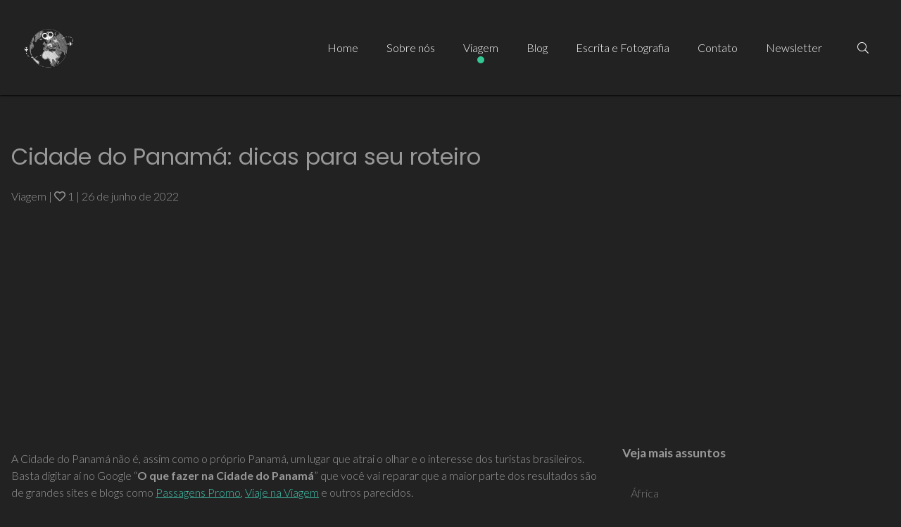

--- FILE ---
content_type: text/html; charset=UTF-8
request_url: https://pelomundoadois.com.br/cidade-do-panama-dicas-para-seu-roteiro
body_size: 21108
content:
<!DOCTYPE html>
<html lang="pt-br" class="no-js">
    <head>
        <meta charset="utf-8"/>
        <meta http-equiv="content-type" content="text/html; charset=utf-8"/>
        <meta http-equiv="content-language" content="pt-br"/>
        <meta http-equiv="X-UA-Compatible" content="IE=edge"/>
        <meta name="viewport" content="width=device-width, initial-scale=1, shrink-to-fit=no"/>
        <meta name="author" content="Pelo Mundo a Dois"/>
        <meta name="theme-color" content="#34c693"/>        
<meta name="description" content="Dicas para o seu roteiro na Cidade do Panamá...">
<meta property="og:url" content="https://pelomundoadois.com.br/cidade-do-panama-dicas-para-seu-roteiro" />
<meta property="og:type" content="website" />
<meta property="og:title" content="Cidade do Panamá: dicas para seu roteiro" />
<meta property="og:description" content="Dicas para o seu roteiro na Cidade do Panamá"/>
<meta property="og:image" content="https://d16ulvhu93kpvn.cloudfront.net/750x0/uploads/site/2295/image/2022/06/26/img-3121-jpg.jpg"/>
<meta property="og:image:height" content="500">
<meta property="og:image:width" content="750">
<meta property="fb:app_id" content="190409984937597">

<title>Cidade do Panamá: dicas para seu roteiro | Pelo Mundo a Dois</title>

<meta name="robots" content="index,follow">    
    <link rel="icon" href="https://d16ulvhu93kpvn.cloudfront.net/64x64/uploads/site/2295/image/2025/01/14/newlogo-2.png">
    <link rel="favicon" href="https://d16ulvhu93kpvn.cloudfront.net/64x64/uploads/site/2295/image/2025/01/14/newlogo-2.png">
    <link rel="apple-touch-icon" href="https://d16ulvhu93kpvn.cloudfront.net/64x64/uploads/site/2295/image/2025/01/14/newlogo-2.png">


                    <meta name="keywords" content="Pelo Mundo a Dois, Blog de Viagens, Casal viajante, Pelo mundo, A dois, Blog de viagem, Dicas de viagem, Roteiro resumido, Viagem, pelomundoadois, pelo mundo a dois, o que fazer, precisa saber, dicas de viagem, viagem barata, planejamento de viagem, organização de viagem" />
            
        
                <link 
            rel="preload"
            href="https://fonts.googleapis.com/css2?family=Poppins:wght@300;400;700&family=Lato:wght@300;400;700&display=swap"  
            as="style"
            onload="this.onload=null;this.rel='stylesheet'"
        >

        <link
            rel="stylesheet"
            crossorigin="anonymous"
            href="https://d242sha9ple2c4.cloudfront.net/build/fonts.min.css"
        />

        <noscript>
            <link 
            href="https://fonts.googleapis.com/css2?family=Poppins:wght@300;400;700&family=Lato:wght@300;400;700&display=swap" rel="stylesheet">
        </noscript>            <link rel="canonical" href="https://pelomundoadois.com.br/cidade-do-panama-dicas-para-seu-roteiro">
                
<style type="text/css">        
body, html {
display: flex;
flex-wrap: wrap;
width: 100%;
min-height: 100vh;
margin: 0;
}

.p-0{
padding: 0;
}
.m-0{
margin: 0;
}
.col-12, .col-md-12{
    max-width: 100%;
}
.col-md-4 {
    max-width: 33.333333%;
}
.col-md-3 {
    max-width: 25%;
}
.col-md-6{
    max-width: 50%;
}
.col-md-7{
    max-width: 58.333333%;
}
.col-md-10{
    max-width: 83.333333%;
}
.position-absolute{
position: absolute;
}
.d-none{
display: none;
}
.d-flex{
display: flex;
}
.w-100{
width: 100%;
}
.d-lg-flex{
display: flex;
}
.align-items-center{
align-items: center;
}
.justify-content-center{
justify-content: center;
}
.container{
max-width: 1140px;
}
.container-medium{
max-width: 1400px;
}
.container-fluid{
max-width: 100%;
}
.container-full {
max-width: 85%;
padding-right: 15px;
padding-left: 15px;
margin-right: auto;
margin-left: auto;
}
header ul{
list-style: none;
}
header ul li{
    text-decoration: none;
}
.position-relative, .position-lg-relative{
    position: relative;
}
.modal{
display: none;
}
header{ height: 135px; }
section:first-of-type {
    animation: fadeInAnimation ease 0.5s;
    animation-iteration-count: 1;
    animation-fill-mode: forwards;
}
  
@keyframes fadeInAnimation {
    0% {
        opacity: 0;
    }
    50%{
         opacity: 0; 
    }
    100% {
        opacity: 1;
     }
}

.owl-stage-outer, .owl-stage, .owl-item, .carousel{
    height: 100%
}

.owl-carousel{
    width: 100%;
}

.gallery-block{
    height: auto;
}
</style>        <link 
        rel="preload"
        href="https://d242sha9ple2c4.cloudfront.net/build/public.min.css?v=2.4.44"  
        as="style"
        onload="this.onload=null;this.rel='stylesheet'"
    >
    <noscript>
        <link rel="stylesheet" href="https://d242sha9ple2c4.cloudfront.net/build/public.min.css?v=2.4.44">
    </noscript>
        <link rel="stylesheet" href="https://pelomundoadois.com.br/css/8eac092dc9d0830e8f5461e2979d9d93ad3d77a9954e06cf9eee5b7c37057480.css">

    
    
    <style type="text/css">
        .insta-image{
            position:relative;
            overflow:hidden;
            padding-bottom:100%;
        }
        .insta-image img{
            position: absolute;
            height: 100%;
            width: 100%;
            object-fit: cover;
        }
        .insta-thumbnail .caption{
            opacity: 0;
            position: absolute;
            top: 0;
            left: 0;
            width: 100%;
            z-index: 2;
            height: 100%;
            justify-content: center;
            display: flex;
            align-items: center;
            color: #fff;
            text-align: center;
            background: rgb(0 0 0 / 30%);
        }
        .insta-thumbnail .caption:hover {
            opacity: 1;
        }
    </style>
</head>

<body 
    class="menu_design_menu-default ps-t-0 template-18 menu-show-logo-1 "
    data-site="eyJpdiI6IlpYYThZaXFLUHVOTml0VWg2S1Z6akE9PSIsInZhbHVlIjoiV3BOeXhwQnVlMzd3bmVRVG84ZkdYdz09IiwibWFjIjoiOTE4OGY2ZTUwOTRmZDgzYmY5MTUwMGU4MDE1NTFjNzYzZTdlMjMwN2JmMmZiMjFjZGYxMDMzMjk3MTE4OGZmZSJ9" 
    data-page="384880"
    data-direction="left"
>
    
    <div id="viewport" class="w-100 google_translate_element">
        <div id="site">
            
<header 
    class="menu logo-align menu-top" 
    data-component="menu-default" 
    data-scroll="1" 
    data-opacity="100" 
    data-id="menu" 
    data-component="menu-normal"
     
     data-padding fixed   
     relative  
         data-shadow >

        
    <div class="content justify-content-between container-medium h-100 w-100 d-flex  " style="position: unset;">
                <div class="content-logo d-flex justify-content-center align-items-center ml-0 ml-md--3 mr-5 ">
            <div class="">
                                    
    <style>
        a.menu-home{
            text-decoration: none;
        }
        a.menu-home:link {
            text-decoration: none;
        }

        a.menu-home:visited {
            text-decoration: none;
        }

        a.menu-home:hover {
            text-decoration: none;
        }

        a.menu-home:active {
            text-decoration: none;
        }
    </style>




        	
     	     		    		     	
    	
    

            	        



    
    
    
    
<div class="">
    <a  class="menu-home cursor-pointer"  href="/" > 
        <div class="row d-flex align-items-center justify-content-center justify-content-md type-logo">
                            <div class="col-auto">
                                                
                                                        
                            



        



<style>
       



       


</style>

  
      <picture class="text-left"
      >
      <source 
                type="image/webp" 
        media="(min-width: 1200px)" 
        data-srcset="https://d16ulvhu93kpvn.cloudfront.net/0x300/uploads/site/2295/image/2025/01/13/logo-simples-pmad-fundo-branco-2-2.png"
      >
      <source 
                type="image/webp" 
        media="(min-width: 992px)" 
        data-srcset="https://d16ulvhu93kpvn.cloudfront.net/0x300/filters:format(webp)/uploads/site/2295/image/2025/01/13/logo-simples-pmad-fundo-branco-2-2.png"
      >
      <source 
                type="image/webp" 
        media="(min-width: 576px)" 
        data-srcset="https://d16ulvhu93kpvn.cloudfront.net/0x300/filters:format(webp)/uploads/site/2295/image/2025/01/13/logo-simples-pmad-fundo-branco-2-2.png"
      >
      <source 
                type="image/webp" 
        media="(max-width: 576px)" 
        data-srcset="https://d16ulvhu93kpvn.cloudfront.net/0x300/filters:format(webp)/uploads/site/2295/image/2025/01/13/logo-simples-pmad-fundo-branco-2-2.png"
      >
      				
      <img 
        class="img-fluid object-fit-cover image-margin image-padding    lazy  img--radius  no-radius  img-fluid logo logo-default-mobile d-md-none d-none items-menu-color "
        data-id=""
        data-src="https://d16ulvhu93kpvn.cloudfront.net/0x300/uploads/site/2295/image/2025/01/13/logo-simples-pmad-fundo-branco-2-2.png"
        data-height-img=""
        data-width-img=""
        data-focus-x=""
        data-focus-y=""
        alt="Pelo Mundo a Dois - Menu"
                                  data-instagram-username="pelomundo_adois"
                        src="https://pelomundoadois.com.br/assets/apollo/img/blank.png"
                              />
    </picture>
    
                        
                        



        



<style>
       



       


</style>

  
      <picture class="text-left"
      >
      <source 
                type="image/webp" 
        media="(min-width: 1200px)" 
        data-srcset="https://d16ulvhu93kpvn.cloudfront.net/0x300/uploads/site/2295/image/2025/01/13/newlogo.png"
      >
      <source 
                type="image/webp" 
        media="(min-width: 992px)" 
        data-srcset="https://d16ulvhu93kpvn.cloudfront.net/0x300/filters:format(webp)/uploads/site/2295/image/2025/01/13/newlogo.png"
      >
      <source 
                type="image/webp" 
        media="(min-width: 576px)" 
        data-srcset="https://d16ulvhu93kpvn.cloudfront.net/0x300/filters:format(webp)/uploads/site/2295/image/2025/01/13/newlogo.png"
      >
      <source 
                type="image/webp" 
        media="(max-width: 576px)" 
        data-srcset="https://d16ulvhu93kpvn.cloudfront.net/0x300/filters:format(webp)/uploads/site/2295/image/2025/01/13/newlogo.png"
      >
      				
      <img 
        class="img-fluid object-fit-cover image-margin image-padding    lazy  img--radius  no-radius  img-fluid logo logo-default-desktop d-none items-menu-color "
        data-id=""
        data-src="https://d16ulvhu93kpvn.cloudfront.net/0x300/uploads/site/2295/image/2025/01/13/newlogo.png"
        data-height-img=""
        data-width-img=""
        data-focus-x=""
        data-focus-y=""
        alt="Pelo Mundo a Dois - Menu"
                                  data-instagram-username="pelomundo_adois"
                        src="https://pelomundoadois.com.br/assets/apollo/img/blank.png"
                              />
    </picture>
    

                                                    



        



<style>
       



       


</style>

  
      <picture class="text-left"
      >
      <source 
                type="image/webp" 
        media="(min-width: 1200px)" 
        data-srcset="https://d16ulvhu93kpvn.cloudfront.net/0x300/uploads/site/2295/image/2025/01/14/newlogo-5.png"
      >
      <source 
                type="image/webp" 
        media="(min-width: 992px)" 
        data-srcset="https://d16ulvhu93kpvn.cloudfront.net/0x300/filters:format(webp)/uploads/site/2295/image/2025/01/14/newlogo-5.png"
      >
      <source 
                type="image/webp" 
        media="(min-width: 576px)" 
        data-srcset="https://d16ulvhu93kpvn.cloudfront.net/0x300/filters:format(webp)/uploads/site/2295/image/2025/01/14/newlogo-5.png"
      >
      <source 
                type="image/webp" 
        media="(max-width: 576px)" 
        data-srcset="https://d16ulvhu93kpvn.cloudfront.net/0x300/filters:format(webp)/uploads/site/2295/image/2025/01/14/newlogo-5.png"
      >
      				
      <img 
        class="img-fluid object-fit-cover image-margin image-padding    lazy  img--radius  no-radius  img-fluid logo logo-inverted-desktop d-none items-menu-color "
        data-id=""
        data-src="https://d16ulvhu93kpvn.cloudfront.net/0x300/uploads/site/2295/image/2025/01/14/newlogo-5.png"
        data-height-img=""
        data-width-img=""
        data-focus-x=""
        data-focus-y=""
        alt="Pelo Mundo a Dois - Menu"
                                  data-instagram-username="pelomundo_adois"
                        src="https://pelomundoadois.com.br/assets/apollo/img/blank.png"
                              />
    </picture>
    
                        
                                                    



        



<style>
       



       


</style>

  
      <picture class="text-left"
      >
      <source 
                type="image/webp" 
        media="(min-width: 1200px)" 
        data-srcset="https://d16ulvhu93kpvn.cloudfront.net/0x300/uploads/site/2295/image/2025/01/14/newlogo-6.png"
      >
      <source 
                type="image/webp" 
        media="(min-width: 992px)" 
        data-srcset="https://d16ulvhu93kpvn.cloudfront.net/0x300/filters:format(webp)/uploads/site/2295/image/2025/01/14/newlogo-6.png"
      >
      <source 
                type="image/webp" 
        media="(min-width: 576px)" 
        data-srcset="https://d16ulvhu93kpvn.cloudfront.net/0x300/filters:format(webp)/uploads/site/2295/image/2025/01/14/newlogo-6.png"
      >
      <source 
                type="image/webp" 
        media="(max-width: 576px)" 
        data-srcset="https://d16ulvhu93kpvn.cloudfront.net/0x300/filters:format(webp)/uploads/site/2295/image/2025/01/14/newlogo-6.png"
      >
      				
      <img 
        class="img-fluid object-fit-cover image-margin image-padding    lazy  img--radius  no-radius  img-fluid logo logo-inverted-mobile d-md-none d-none items-menu-color "
        data-id=""
        data-src="https://d16ulvhu93kpvn.cloudfront.net/0x300/uploads/site/2295/image/2025/01/14/newlogo-6.png"
        data-height-img=""
        data-width-img=""
        data-focus-x=""
        data-focus-y=""
        alt="Pelo Mundo a Dois - Menu"
                                  data-instagram-username="pelomundo_adois"
                        src="https://pelomundoadois.com.br/assets/apollo/img/blank.png"
                              />
    </picture>
    
                                        </div>
                        
                    </div>
    </a>
</div>                            </div>
        </div>
        
                            

                <div class="ml-auto content-items py-2 d-flex  ">
                            <ul class="list-unstyled d-none d-lg-flex align-items-center m-0">
                                                                        
                             

                                                            <li id="menu-item" class="mx-3">
                                    <a data-page=168670  href="/" target="_self" class="text-decoration-none d-block" >
                                        <span class="items-menu dots">Home</span>
                                    </a>
                                </li>
                                                                                
                             

                                                            <li id="menu-item" class="mx-3">
                                    <a data-page=386729  href="/sobre-nos" target="_self" class="text-decoration-none d-block" >
                                        <span class="items-menu dots">Sobre nós</span>
                                    </a>
                                </li>
                                                                                
                             

                                                            <li id="menu-item" class="mx-3">
                                    <a data-page=168672  href="/viagem" target="_self" class="text-decoration-none d-block" >
                                        <span class="items-menu dots">Viagem</span>
                                    </a>
                                </li>
                                                                                
                             

                                                            <li id="menu-item" class="mx-3">
                                    <a data-page=351489  href="/blog" target="_self" class="text-decoration-none d-block" >
                                        <span class="items-menu dots">Blog</span>
                                    </a>
                                </li>
                                                                                
                             

                                                            <li id="menu-item" class="mx-3">
                                    <a data-page=342745  href="/escrita-e-fotografia" target="_self" class="text-decoration-none d-block" >
                                        <span class="items-menu dots">Escrita e Fotografia</span>
                                    </a>
                                </li>
                                                                                
                             

                                                            <li id="menu-item" class="mx-3">
                                    <a data-page=168674  href="/contato" target="_self" class="text-decoration-none d-block" >
                                        <span class="items-menu dots">Contato</span>
                                    </a>
                                </li>
                                                                                
                             

                                                            <li id="menu-item" class="mx-3">
                                    <a data-page=168675  href="/newsletter" target="_self" class="text-decoration-none d-block" >
                                        <span class="items-menu dots">Newsletter</span>
                                    </a>
                                </li>
                                                                                                                </ul>
                        
                            <div class="col-auto d-inline-flex mx-0 mx-md-3 px-0 px-md-3">
                                                                                                                                                    

<div class="content-search categories-list-blog no-radius  items-menu-color d-flex mx-2 position-relative ">
    <form  method="get" action="/search" class="d-flex position-relative">
                    <div class="content-search-icon d-block align-self-center"  data-toggle="modal" data-target="#searchModal" >
                <i class="fal fa-search cursor-pointer items-menu itemscor text-decoration-none"></i>
            </div>
            
        
            </form>
</div>                                                                                    <div data-menu-mobile class="d-inline-block ml-3 my-auto d-lg-none  float-md-none float-right cursor-pointer">
                            <div class="mx-2 font-32 items-menu-color itemscor" data-toggle="modal" data-target="#menuModal">
                                <i class="fal fa-bars"></i>
                            </div>
                        </div>
                                    </div>
                    </div>
        
    </div>
</header>

<!-- Modal -->
<div class="modal fade" id="menuModal" tabindex="-1" role="dialog" aria-labelledby="menuModalLabel" aria-hidden="true">
    <div class="modal-dialog modal-lg modal-dialog-centered" role="document">
        <div class="modal-content">
            <div class="modal-body">
                <div class="row justify-content-center align-items-center">
                    <div class="col-12 col-md-auto text-center text-md-left style-dots">
                            

                                                        
                            
                                                                    <div class="py-2">
                                        <a 
                                            class="items-menu-color d-block items-menu" 
                                            href="/"  
                                                                                    >
                                            Home
                                        </a>
                                    </div>
                                                                                        

                                                        
                            
                                                                    <div class="py-2">
                                        <a 
                                            class="items-menu-color d-block items-menu" 
                                            href="/sobre-nos"  
                                                                                    >
                                            Sobre nós
                                        </a>
                                    </div>
                                                                                        

                                                        
                            
                                                                    <div class="py-2">
                                        <a 
                                            class="items-menu-color d-block items-menu" 
                                            href="/viagem"  
                                                                                    >
                                            Viagem
                                        </a>
                                    </div>
                                                                                        

                                                        
                            
                                                                    <div class="py-2">
                                        <a 
                                            class="items-menu-color d-block items-menu" 
                                            href="/blog"  
                                                                                    >
                                            Blog
                                        </a>
                                    </div>
                                                                                        

                                                        
                            
                                                                    <div class="py-2">
                                        <a 
                                            class="items-menu-color d-block items-menu" 
                                            href="/escrita-e-fotografia"  
                                                                                    >
                                            Escrita e Fotografia
                                        </a>
                                    </div>
                                                                                        

                                                        
                            
                                                                    <div class="py-2">
                                        <a 
                                            class="items-menu-color d-block items-menu" 
                                            href="/contato"  
                                                                                    >
                                            Contato
                                        </a>
                                    </div>
                                                                                        

                                                        
                            
                                                                    <div class="py-2">
                                        <a 
                                            class="items-menu-color d-block items-menu" 
                                            href="/newsletter"  
                                                                                    >
                                            Newsletter
                                        </a>
                                    </div>
                                                                                                        </div>
                </div>
                
                

                <div class="row justify-content-center align-items-center">
                    <div class="col-12 col-md-auto text-center justify-content-center">
                        <div class="row mt-5 justify-content-center">
                                                                                                            </div>
                                            </div>
                </div>
            </div>
        </div>
    </div>
    
    <div class="position-absolute ps-r-0 ps-t-0">
        <div class="p-4" data-dismiss="modal">
            <i class="font-24 fal fa-long-arrow-up"></i>
        </div>
    </div>
</div>

    <script type="text/javascript">
        document.addEventListener('DOMContentLoaded',() => {
            $('#toggleCategoriesBtn').on('click', function() {
                $('#categoriesList').fadeToggle();
            });
        });
    </script>


<!-- Modal -->
<div class="modal fade" id="searchModal" tabindex="-1" role="dialog" aria-labelledby="menuModalLabel" aria-hidden="true">
    <div class="modal-dialog modal-lg modal-dialog-centered" role="document">
        <div class="modal-content">
            <div class="search-modal w-100 h-100 position-fixed d-flex align-items-center justify-content-center ps-0">
                <div class="d-block w-100">
                    <form method="get" action="/search" class="d-block w-100 max-650" style="margin: 0 auto">
                        <div class="">
                            <input class="form-control mt-2 float-left" name="s" placeholder="Digite aqui sua busca..." style="width: calc(100% - 125px);" />
                            <button type="submit" class="btn float-right mt-2 float-left">Buscar</button>
                        </div>
                    </form>
                </div>
            </div>
        </div>
    </div>
    <div class="position-absolute ps-r-0 ps-t-0">
        <div class="p-4" data-dismiss="modal">
            <i class="font-24 fal fa-times"></i>
        </div>
    </div>
</div>                <main>
                    				
				




																										

					



	
	



 


<section
	class="position-relative container-fluid align-self-center px-0 u-post section-vertical-padding-medium"
	id="2185989" 
	data-id="2185989" 
	data-component="maincontent-default"
	data-height="70" 
	data-count-post="0"
	data-heightmobile="fixed"

	 
		page-reference="168672"
	>

		<style type="text/css">
		section .title-post h1, section .title-post h2{
			text-transform: initial;
			letter-spacing: 0px;
		}

		
		
				</style>

		
                <div class="container-fluid m-0 p-0">
        
            <div class="row no-gutters justify-content-center p-0 m-0">
                <div class="col-12 p-0 m-0">
                    <div class="row no-gutters justify-content-center p-0 m-0">
                                                                            <div class="col-12 p-0 m-0">
                                

<div class="title-post overflow-hidden position-relative    d-flex align-items-center  text-left" >
	
	<div class="position-relative  container-medium">
		<div class="row">
			<div class="col-12 d-flex">
				<div class="text-left w-100">

											<h1 class="title-primary pb-3 font-28 font-md-32 fw-regular">
							Cidade do Panamá: dicas para seu roteiro
						</h1>
					
					
						<p class="blog-info">
							 
																	<a href="">Viagem</a>
																	 
							
															<span> | <i class="far fa-heart"></i> 1</span>
							
							
															| <span data-type="date">26/06/2022</span>
													</p>
										
				</div>
			</div>
		</div>
	</div>
</div>                            </div>
                        						
                        						<div class="container-medium ">
							
							<div class="row no-gutters justify-content-between">
								<div class=" col-12 col-md-8 ">
									<div class="row no-gutters justify-content-center content-options">

																				    




<div class="w-100">
    <div class="row justify-content-center space-y-3">
								            
                                                    
                        <div 
                class="col-12 col-md-12 title box-content-options content-options-0  "
            >
                                                    </div>
								            
                                                    
                        <div 
                class="col-12 col-md-12 text box-content-options content-options-1  "
            >
                                            
	
<style type="text/css">
	
	
	     



         


</style>

<div 
	id="2185991" 
	data-component="text"
	class="background-color text-margin text-padding position-relative"
>
	
	<text
		class=" w-100 text-block  "
	>
					<p><p class="p1">A Cidade do Panamá não é, assim como o próprio Panamá, um lugar que atrai o olhar e o interesse dos turistas brasileiros. Basta digitar aí no Google “<strong>O que fazer na Cidade do Panamá</strong>” que você vai reparar que a maior parte dos resultados são de grandes sites e blogs como <a href="https://www.passagenspromo.com.br" target="_blank" rel="noopener"><span style="text-decoration: underline; color: #40c1ac;">Passagens Promo</span></a>, <a href="https://www.viajenaviagem.com" target="_blank" rel="noopener"><span style="text-decoration: underline; color: #40c1ac;">Viaje na Viagem</span></a> e outros parecidos.</p>
<br/>
<p class="p1">Não é mesmo fácil encontrar relatos de viajantes que conhecem a cidade - geralmente, paramos no aeroporto da cidade em uma longa escala e é isso. A experiência acaba aí.</p>
<br/>
<p class="p1">Mas e aí, vale a pena conhecer a Cidade do Panamá? Vale tentar fazer um Stopover no país e dar uma volta (ou até passar uns dias) na cidade? O que afinal tem para fazer na Cidade do Panamá?</p>
<br/>
<p class="p1">É exatamente isso que vou te contar neste post! <strong>Continua lendo</strong>!</p></p>
			</text>	
</div>

                        </div>
								            
                                                    
                        <div 
                class="col-12 col-md-12 text box-content-options content-options-2  "
            >
                                            
	
<style type="text/css">
	
	
	     



         


</style>

<div 
	id="2185992" 
	data-component="text"
	class="background-color text-margin text-padding position-relative"
>
	
	<text
		class=" w-100 text-block  "
	>
					<p><h2 style="margin-bottom: 0;">Como é a Cidade do Panamá</h2>
<br/>
<p class="p1">Viajamos para o Equador em abril/2022 e, como nosso voo era com a Copa Airlines, optamos por fazer o Stopover no Panamá (já falamos mais sobre isso lá no <a href="https://www.instagram.com/pelomundo_adois/" target="_blank" rel="noopener"><span style="text-decoration: underline; color: #40c1ac;"><strong>nosso Insta</strong></span></a> e sobre como não pagamos nada a mais por isso).</p>
<br/>
<p class="p1">Chegamos na cidade em uma sexta-feira pela manhã e nosso voo para Quito seria na segunda-feira, nos dando 3 dias inteiros para desbravar a cidade.</p>
<br/>
<p class="p1">A Cidade do Panamá é basicamente dividida entre a parte mais antiga e a mais moderna, e saber disso vai facilitar organizar seu roteiro por lá. Uma sugestão é separar um dia para a parte mais histórica e outro dia para a parte mais moderna.</p>
<br/>
<p class="p1">A parte antiga fica mais afastada do Aeroporto Internacional de Tocumen, por onde seu voo provavelmente vai chegar no país, enquanto a parte mais moderna fica relativamente mais próxima.</p>
<br/>
<p class="p1">Por isso, se você vai apenas passar o dia na cidade, organize seu roteiro para ir até a região mais afastada (no caso, o centro histórico) e, de lá, fazer o caminho de volta até o aeroporto, passando pela parte mais moderna! Assim você economiza nos traslados dentro da cidade!</p></p>
			</text>	
</div>

                        </div>
								            
                                                    
                        <div 
                class="col-12 col-md-12 text box-content-options content-options-3  "
            >
                                            
	
<style type="text/css">
	
	
	     



         


</style>

<div 
	id="2185999" 
	data-component="text"
	class="background-color text-margin text-padding position-relative"
>
	
	<text
		class=" w-100 text-block  "
	>
					<p><h2 style="margin-bottom: 0;">Dia 1 na Cidade do Panamá</h2>
<br/>
<p class="p1">Como sugeri antes, vou começar falando da <strong><span style="color: #40c1ac;">parte mais antiga</span></strong>, onde acho que vale a pena você dedicar pelo menos um dia para conhecer e curtir com calma.</p>
<br/>
<p class="p1">Também vou incluir aqui a visita ao Canal do Panamá - apesar de não ser tão próximo, dá para considerar que ele fica nesta região e é um passeio que pode ser feito na parte da manhã.</p></p>
			</text>	
</div>

                        </div>
								            
                                                    
                        <div 
                class="col-12 col-md-12 text box-content-options content-options-4  "
            >
                                            
	
<style type="text/css">
	
	
	     



         


</style>

<div 
	id="2186000" 
	data-component="text"
	class="background-color text-margin text-padding position-relative"
>
	
	<text
		class=" w-100 text-block  "
	>
					<p><h3 class="p1">Conhecer o Casco Viejo</h3>
<p class="p2"><span style="color: #40c1ac;"><strong>Casco Viejo</strong></span> é um bairro e você pode andar pelas ruas para fazer fotos, tomar drinks, comer alguma coisa e curtir o dia.</p>
<br/>
<p class="p2">É um lugar de construções antigas e que está sendo revitalizado pelo governo panamenho, tanto suas ruas, quanto seus prédios e estabelecimentos, e há um forte fomento ao comércio e à utilização dessa região pelos moradores e turistas (quando estivemos lá, a maior parte do bairro estava bem bonita, e via-se muitos lugares em reforma).</p>
<br/>
<p class="p2">Além disso, há muito policiamento e nota-se antigas construções sendo reformadas e usadas por cafés, lojinhas, bares, restaurantes, hostels e várias opções de hospedagem (com destaque para alguns hotéis boutique).</p>
<br/>
<p class="p2">Ou seja, o bairro hoje se tornou um polo turístico há uns anos e toda a sua região é bem movimentada, o que dá mais segurança para o turista que visita a cidade!</p>
<br/>
<p class="p2">Uma experiência legal é ver o pôr do sol em algum bar/restaurante rooftop (você vai ver alguns por lá) e aproveitar a vista incrível que o bairro proporciona do resto da cidade!</p>
<br/>
<p class="p2">No Casco você pode conhecer:</p>
<p class="p2">• A <em><span style="color: #40c1ac;">Iglesia San Francisco</span></em>;<br />• A <span style="color: #40c1ac;"><em>Iglesia de San Jose</em></span> (ou <span style="color: #40c1ac;"><em>Altar de Oro</em></span>, que tem esse nome por uma lenda sobre o altar de ouro que foi escondido pelos padres quando o Panamá foi invadido por piratas);<br />• A <span style="color: #40c1ac;"><em>Catedral Metropolitana</em></span>;<br />• O <span style="color: #40c1ac;"><em>Palacio de Las Garzas</em></span> (sede do Governo Panamenho);<br />• A <span style="color: #40c1ac;"><em>Plaza Francia</em></span> e o <span style="color: #40c1ac;"><em>Paseo de Las Bovedas</em></span> (esses dois com uma vista bem legal da cidade, feirinhas de artesanato e mercados, tudo bem próximo).</p>
<br/>
<p class="p2">Tudo isso, claro, sem contar do bairro em si, cheio de coisa para fazer! Nós adoramos!</p></p>
			</text>	
</div>

                        </div>
								            
                                                    
                        <div 
                class="col-12 col-md-12 image box-content-options content-options-5  "
            >
            
                <div class="image-block d-flex justify-content-center">
                    

          

        



<style>
  


  

</style>

  
      <picture class="text-left"
      >
      <source 
                type="image/webp" 
        media="(min-width: 1200px)" 
        data-srcset="https://d16ulvhu93kpvn.cloudfront.net/2400x0/uploads/site/2295/image/2022/06/26/img-0013-jpg.jpg"
      >
      <source 
                type="image/webp" 
        media="(min-width: 992px)" 
        data-srcset="https://d16ulvhu93kpvn.cloudfront.net/2400x0/filters:format(webp)/uploads/site/2295/image/2022/06/26/img-0013-jpg.jpg"
      >
      <source 
                type="image/webp" 
        media="(min-width: 576px)" 
        data-srcset="https://d16ulvhu93kpvn.cloudfront.net/0x800/filters:format(webp)/uploads/site/2295/image/2022/06/26/img-0013-jpg.jpg"
      >
      <source 
                type="image/webp" 
        media="(max-width: 576px)" 
        data-srcset="https://d16ulvhu93kpvn.cloudfront.net/0x800/filters:format(webp)/uploads/site/2295/image/2022/06/26/img-0013-jpg.jpg"
      >
      				
      <img 
        class="img-fluid object-fit-cover image-margin image-padding    lazy  img--radius  no-radius shadow-none img-fluid"
        data-id="2186007"
        data-src="https://d16ulvhu93kpvn.cloudfront.net/2400x0/uploads/site/2295/image/2022/06/26/img-0013-jpg.jpg"
        data-height-img=""
        data-width-img=""
        data-focus-x=""
        data-focus-y=""
        alt="Cidade do Panamá: dicas para seu roteiro - 5"
                                        src="https://pelomundoadois.com.br/assets/apollo/img/blank.png"
                          width="4000"
                      />
    </picture>
    
                </div>

                        </div>
								            
                                                    
                        <div 
                class="col-12 col-md-12 text box-content-options content-options-6  "
            >
                                            
	
<style type="text/css">
	
	
	     



         


</style>

<div 
	id="2186008" 
	data-component="text"
	class="background-color text-margin text-padding position-relative"
>
	
	<text
		class=" w-100 text-block  "
	>
					<p><p style="margin-bottom: 0px; text-align: center;"><em>Navio durante a travessia do Canal do Panamá | Foto: Pelo Mundo a Dois</em></p></p>
			</text>	
</div>

                        </div>
								            
                                                    
                        <div 
                class="col-12 col-md-12 text box-content-options content-options-7  "
            >
                                            
	
<style type="text/css">
	
	
	     



         


</style>

<div 
	id="2186001" 
	data-component="text"
	class="background-color text-margin text-padding position-relative"
>
	
	<text
		class=" w-100 text-block  "
	>
					<p><h3 class="p1">Visitar o Canal do Panamá</h3>
<p class="p2">Ficar na Cidade do Panamá e não conhecer o <span style="color: #40c1ac;"><strong>Canal do Panamá</strong></span> é a maior besteira que você pode fazer! Se você não sabe o que é, o Canal é a famosa obra de engenharia que liga os oceanos Atlântico e Pacífico, facilitando as rotas de comércio marítimo mundial.</p>
<br/>
<p class="p2">O lugar é bem incrível - é impressionante ver as eclusas enchendo de água e os navios imensos passando de lado a outro. Surreal!</p>
<br/>
<p class="p2">Para visitar o canal o lugar mais comum é o <span style="color: #40c1ac;">Centro de Visitantes Miraflores</span>, que conta com uma boa estrutura de museu, banheiros, cinema e lanchonete. Para saber mais sobre horários de visita e detalhes, <a href="https://pancanal.com/es/" target="_blank" rel="noopener"><span style="text-decoration: underline; color: #40c1ac;"><strong>clique aqui.</strong></span></a></p></p>
			</text>	
</div>

                        </div>
								            
                                                    
                        <div 
                class="col-12 col-md-12 text box-content-options content-options-8  "
            >
                                            
	
<style type="text/css">
	
	
	     



         


</style>

<div 
	id="2186002" 
	data-component="text"
	class="background-color text-margin text-padding position-relative"
>
	
	<text
		class=" w-100 text-block  "
	>
					<p><h3 class="p1">Causeway de Amador</h3>
<p class="p2">Já mais próximo ao Caso Viejo fica a Causeway de Amador, uma grande avenida que vai até umas pequenas ilhas, na ponta da cidade. Essa avenida é bem bonita, pois vai beirando o mar e tem uma vista bem legal da silhueta moderna da cidade e seus arranha-céus ao fundo.</p>
<br/>
<p class="p2">Nessa área você encontra alguns restaurantes, pode caminhar ou alugar umas bicicletas e fazer algumas fotos. Não é algo imperdível, mas o visual é bem bonito e nessa rua fica o <a href="https://biomuseo.org" target="_blank" rel="noopener"><span style="text-decoration: underline; color: #40c1ac;"><strong>Biomuseo</strong></span></a>!</p>
<br/>
<br/>
<h3 class="p1">Biomuseo</h3>
<p class="p2">O Biomuseo (<a href="https://biomuseo.org" target="_blank" rel="noopener"><span style="text-decoration: underline; color: #40c1ac;"><strong>veja o site aqui</strong></span></a>) fica na Causeway e, apesar de não termos entrado para vermos as exposições, só admirá-lo pelo lado de fora já vale a pena!</p>
<p class="p2">A estrutura é toda diferente e colorida e é um atrativo à parte! Se não curte visitar museus, só uma foto do lado externo com a paisagem já está bom!</p>
<br/>
<br/>
<h3 class="p1">Cinta Costanera e Mercado de Mariscos</h3>
<p class="p2">A <span style="color: #40c1ac;"><strong>Cinta Costanera</strong></span> é um caminho (ou seria uma rua / passarela?) que acompanha a Avenida Balboa e a orla do mar, indo desde a parte mais moderna da cidade até o Casco Viejo.</p>
<br/>
<p class="p2">Existe uma faixa desse longo caminho que é dedicado aos pedestres e ciclistas, e dá para aproveitar esse caminho - que passa por praças e ruas ao longo da beira do mar - para curtir a paisagem, principalmente se você caminhar até o Casco.</p>
<br/>
<p class="p2">E é pertinho do Casco Viejo que você vai passar pelo <span style="color: #40c1ac;"><strong>Mercado de Mariscos</strong></span>, um grande mercado de frutos do mar e que tem barracas para comer! Foi bem recomendado não apenas por turistas, mas por moradores da cidade!</p>
<br/>
<p class="p2">Foi uma pena que não tivemos tempo de visitar! Mas fica aqui a dica!</p></p>
			</text>	
</div>

                        </div>
								            
                                                    
                        <div 
                class="col-9 col-md-9 image box-content-options content-options-9  "
            >
            
                <div class="image-block d-flex justify-content-center">
                    

    

        



<style>
  


  

</style>

  
      <picture class="text-left"
      >
      <source 
                type="image/webp" 
        media="(min-width: 1200px)" 
        data-srcset="https://d16ulvhu93kpvn.cloudfront.net/2250x0/uploads/site/2295/image/2022/06/26/img-0057-jpg-2.jpg"
      >
      <source 
                type="image/webp" 
        media="(min-width: 992px)" 
        data-srcset="https://d16ulvhu93kpvn.cloudfront.net/2250x0/filters:format(webp)/uploads/site/2295/image/2022/06/26/img-0057-jpg-2.jpg"
      >
      <source 
                type="image/webp" 
        media="(min-width: 576px)" 
        data-srcset="https://d16ulvhu93kpvn.cloudfront.net/2250x0/filters:format(webp)/uploads/site/2295/image/2022/06/26/img-0057-jpg-2.jpg"
      >
      <source 
                type="image/webp" 
        media="(max-width: 576px)" 
        data-srcset="https://d16ulvhu93kpvn.cloudfront.net/2250x0/filters:format(webp)/uploads/site/2295/image/2022/06/26/img-0057-jpg-2.jpg"
      >
      				
      <img 
        class="img-fluid object-fit-cover image-margin image-padding    lazy  img--radius  no-radius shadow-none img-fluid"
        data-id="2186011"
        data-src="https://d16ulvhu93kpvn.cloudfront.net/2250x0/uploads/site/2295/image/2022/06/26/img-0057-jpg-2.jpg"
        data-height-img=""
        data-width-img=""
        data-focus-x=""
        data-focus-y=""
        alt="Cidade do Panamá: dicas para seu roteiro - 9"
                                        src="https://pelomundoadois.com.br/assets/apollo/img/blank.png"
                          width="2250"
                      />
    </picture>
    
                </div>

                        </div>
								            
                                                    
                        <div 
                class="col-12 col-md-12 text box-content-options content-options-10  "
            >
                                            
	
<style type="text/css">
	
	
	     



         


</style>

<div 
	id="2186012" 
	data-component="text"
	class="background-color text-margin text-padding position-relative"
>
	
	<text
		class=" w-100 text-block  "
	>
					<p><p style="margin-bottom: 0px; text-align: center;"><em>Nathara na frente do Biomuseo | Foto: Pelo Mundo a Dois</em></p></p>
			</text>	
</div>

                        </div>
								            
                                                    
                        <div 
                class="col-12 col-md-12 text box-content-options content-options-11  "
            >
                                            
	
<style type="text/css">
	
	
	     



         


</style>

<div 
	id="2186003" 
	data-component="text"
	class="background-color text-margin text-padding position-relative"
>
	
	<text
		class=" w-100 text-block  "
	>
					<p><h2 class="p1">Dia 2 na Cidade do Panamá</h2>
<p class="p2">Agora que você já conheceu a parte mais antiga da cidade, é hora de ir para a <span style="color: #40c1ac;"><strong>parte mais nova e moderna</strong></span>, que abrange a região de <span style="color: #40c1ac;">El Cangrejo</span>, <span style="color: #40c1ac;">Obarrio</span>, <span style="color: #40c1ac;">Marbella</span> e <span style="color: #40c1ac;">Punta Pacífica</span>, mais ou menos.</p>
<br/>
<p class="p2">É ali que ficam os hotéis mais novos, dois dos grandes shoppings da cidade, edifícios imensos (e diferentões, como o <span style="color: #40c1ac;"><strong>F&amp;F Tower</strong></span>), além dos bairros em si, que são um misto de residencial com comercial.</p>
<br/>
<h3 class="p4">Iglesia del Carmen e bairros El Cangrejo e Marbella</h3>
<p class="p2">Caminhar por estes bairros que tem uma pegada mais residencial é bem interessante, porque você consegue ter outra visão e viver outra vibe da cidade, muito diferente do Casco Viejo.</p>
<br/>
<p class="p2">A <span style="color: #40c1ac;"><strong>Iglesia del Carmen</strong></span> é uma pequena igreja, bem bonitinha, que fica mo cruzamento das avenidas Central España e Federico Boyd, e pertinho dela você pode aproveitar e conhecer uma grande loja de departamentos (que vendo grandes marcas): a <span style="color: #40c1ac;"><strong>Felix B. Maduro</strong></span>.</p>
<br/>
<p class="p2">Outra igreja bonitinha por ali é a <span style="color: #40c1ac;"><strong>Santuario Nacional Corazón de Maria</strong></span>, e se você gosta deste tipo de turismo, tenta dar uma passada lá.</p></p>
			</text>	
</div>

                        </div>
								            
                                                    
                        <div 
                class="col-9 col-md-9 image box-content-options content-options-12  "
            >
            
                <div class="image-block d-flex justify-content-center">
                    

    

        



<style>
  


  

</style>

  
      <picture class="text-left"
      >
      <source 
                type="image/webp" 
        media="(min-width: 1200px)" 
        data-srcset="https://d16ulvhu93kpvn.cloudfront.net/2140x0/uploads/site/2295/image/2022/06/26/img-3121-jpg.jpg"
      >
      <source 
                type="image/webp" 
        media="(min-width: 992px)" 
        data-srcset="https://d16ulvhu93kpvn.cloudfront.net/2140x0/filters:format(webp)/uploads/site/2295/image/2022/06/26/img-3121-jpg.jpg"
      >
      <source 
                type="image/webp" 
        media="(min-width: 576px)" 
        data-srcset="https://d16ulvhu93kpvn.cloudfront.net/2140x0/filters:format(webp)/uploads/site/2295/image/2022/06/26/img-3121-jpg.jpg"
      >
      <source 
                type="image/webp" 
        media="(max-width: 576px)" 
        data-srcset="https://d16ulvhu93kpvn.cloudfront.net/2140x0/filters:format(webp)/uploads/site/2295/image/2022/06/26/img-3121-jpg.jpg"
      >
      				
      <img 
        class="img-fluid object-fit-cover image-margin image-padding    lazy  img--radius  no-radius shadow-none img-fluid"
        data-id="2186009"
        data-src="https://d16ulvhu93kpvn.cloudfront.net/2140x0/uploads/site/2295/image/2022/06/26/img-3121-jpg.jpg"
        data-height-img=""
        data-width-img=""
        data-focus-x=""
        data-focus-y=""
        alt="Cidade do Panamá: dicas para seu roteiro - 12"
                                        src="https://pelomundoadois.com.br/assets/apollo/img/blank.png"
                          width="2140"
                      />
    </picture>
    
                </div>

                        </div>
								            
                                                    
                        <div 
                class="col-12 col-md-12 text box-content-options content-options-13  "
            >
                                            
	
<style type="text/css">
	
	
	     



         


</style>

<div 
	id="2186010" 
	data-component="text"
	class="background-color text-margin text-padding position-relative"
>
	
	<text
		class=" w-100 text-block  "
	>
					<p><p style="margin-bottom: 0px; text-align: center;"><em>Vini com o F&amp;F Tower ao fundo | Foto: Pelo Mundo a Dois</em></p></p>
			</text>	
</div>

                        </div>
								            
                                                    
                        <div 
                class="col-12 col-md-12 text box-content-options content-options-14  "
            >
                                            
	
<style type="text/css">
	
	
	     



         


</style>

<div 
	id="2186004" 
	data-component="text"
	class="background-color text-margin text-padding position-relative"
>
	
	<text
		class=" w-100 text-block  "
	>
					<p><h3 class="p1">Shoppings Multiplaza, Soho Mall e Allbrook</h3>
<p class="p2">Se você quiser saber como são os shoppings e o mundo das compras no Panamá, reserve um tempo para conhecer um desses shoppings.</p>
<br/>
<p class="p2">Sugestão: aproveite que o <span style="color: #40c1ac;"><strong>Soho Mall</strong></span> (um shopping mais chique, com lojas de luxo) fica relativamente perto do <span style="color: #40c1ac;"><strong>Multiplaza</strong></span>, que é imenso e tem lojas mais acessíveis, e visite os dois no mesmo dia!</p>
<br/>
<p class="p2">O <span style="color: #40c1ac;"><strong>Albrook Mall</strong></span> fica mais afastado, mas é o maior de todos. Não visitamos esse, mas fica aqui a indicação!</p>
<br/>
<p class="p2">Pertinho do Soho Mall fica a <span style="color: #40c1ac;"><strong>F&amp;F Tower</strong></span>, um prédio todo diferente e que vai chamar a sua atenção assim que chegar na cidade!</p></p>
			</text>	
</div>

                        </div>
								            
                                                    
                        <div 
                class="col-9 col-md-9 image box-content-options content-options-15  "
            >
            
                <div class="image-block d-flex justify-content-center">
                    

          

        



<style>
  


  

</style>

  
      <picture class="text-left"
      >
      <source 
                type="image/webp" 
        media="(min-width: 1200px)" 
        data-srcset="https://d16ulvhu93kpvn.cloudfront.net/2400x0/uploads/site/2295/image/2022/06/26/img-0184.jpg"
      >
      <source 
                type="image/webp" 
        media="(min-width: 992px)" 
        data-srcset="https://d16ulvhu93kpvn.cloudfront.net/2400x0/filters:format(webp)/uploads/site/2295/image/2022/06/26/img-0184.jpg"
      >
      <source 
                type="image/webp" 
        media="(min-width: 576px)" 
        data-srcset="https://d16ulvhu93kpvn.cloudfront.net/0x800/filters:format(webp)/uploads/site/2295/image/2022/06/26/img-0184.jpg"
      >
      <source 
                type="image/webp" 
        media="(max-width: 576px)" 
        data-srcset="https://d16ulvhu93kpvn.cloudfront.net/0x800/filters:format(webp)/uploads/site/2295/image/2022/06/26/img-0184.jpg"
      >
      				
      <img 
        class="img-fluid object-fit-cover image-margin image-padding    lazy  img--radius  no-radius shadow-none img-fluid"
        data-id="2186013"
        data-src="https://d16ulvhu93kpvn.cloudfront.net/2400x0/uploads/site/2295/image/2022/06/26/img-0184.jpg"
        data-height-img=""
        data-width-img=""
        data-focus-x=""
        data-focus-y=""
        alt="Cidade do Panamá: dicas para seu roteiro - 15"
                                        src="https://pelomundoadois.com.br/assets/apollo/img/blank.png"
                          width="3000"
                      />
    </picture>
    
                </div>

                        </div>
								            
                                                    
                        <div 
                class="col-12 col-md-12 text box-content-options content-options-16  "
            >
                                            
	
<style type="text/css">
	
	
	     



         


</style>

<div 
	id="2186014" 
	data-component="text"
	class="background-color text-margin text-padding position-relative"
>
	
	<text
		class=" w-100 text-block  "
	>
					<p><p style="margin-bottom: 0px; text-align: center;"><em>Nathara sentada em frente à piscina do Panaviera Pool Bar | Foto: Pelo Mundo a Dois</em></p></p>
			</text>	
</div>

                        </div>
								            
                                                    
                        <div 
                class="col-12 col-md-12 text box-content-options content-options-17  "
            >
                                            
	
<style type="text/css">
	
	
	     



         


</style>

<div 
	id="2186005" 
	data-component="text"
	class="background-color text-margin text-padding position-relative"
>
	
	<text
		class=" w-100 text-block  "
	>
					<p><h3 class="p1">Panaviera Pool Bar</h3>
<p class="p2">O <span style="color: #40c1ac;"><strong>Panaviera é um Pool Bar</strong></span> que fica no <span style="color: #40c1ac;">66º andar do JW Marriot Panamá</span>, um prédio de 70 andares na orla da Cidade do Panamá.</p>
<br/>
<p class="p2">O prédio é famoso também por abrigar o <a href="http://oceansuncasino.com/about-us.html" target="_blank" rel="noopener"><span style="color: #40c1ac;"><strong>Ocean Sun Casino</strong></span></a>, e a entrada para os elevadores que levam até o Panaviera é feita pelo próprio cassino, à esquerda da entrada do hotel Marriot.</p>
<br/>
<p class="p2">O bar tem vista panorâmica da cidade e é bem legal passar por lá para curtir o pôr do sol. O Panaviera é até mais barato que os bares do Casco Viejo e, em abril de 2022, a entrada não era paga e, como é um lugar bem legal e famoso, costuma encher.</p>
<br/>
<p class="p2">Nossa recomendação é que você chegue no fim de tarde, para evitar filas ou ficar sem lugar (algo como entre 16:45 e 17:30 deve ser suficiente).</p>
<br/>
<p class="p2">Ah, a piscina do Panaviera Pool Bar não estava aberta para nadar, mas você pode tirar fotos, curtir a vista e ter toda a vibe de uma piscina no topo de um dos maiores do país!</p>
<br/>
<p class="p2">Claro que o post é apenas uma sugestão para você saber o que fazer na cidade sem muita correria, e o que vale mesmo é você reservar um tempo para saber o que fazer na Cidade do Panamá e curtir do seu jeito!</p></p>
			</text>	
</div>

                        </div>
								            
                                                    
                        <div 
                class="col-12 col-md-12 text box-content-options content-options-18  "
            >
                                            
	
<style type="text/css">
	
	
	     



         


</style>

<div 
	id="2822249" 
	data-component="text"
	class="background-color text-margin text-padding position-relative"
>
	
	<text
		class=" w-100 text-block  "
	>
					<p><span style="font-style: italic;"><span style="font-weight: bold;">Texto</span>: Vinícius Marchetti</span></p>
			</text>	
</div>

                        </div>
			
	</div>
</div>

																														<div class="col-12 comments-frame">
											<div class="comments-clone">
												<div class="row no-gutters justify-content-center">

																										
																																								<div class="col-12 py-2">
															
  
 

            <div class="container-medium p-0 m-0">
            <h3> Comentários </h3>
                    </div>
       
<div class="row ">
        <div class="col-12">
        <div class="comments--box" onclick="showForm()">
        <textarea name="" required="required" placeholder="Escreva seu comentário aqui..." id="post-comment-text" cols="30" rows="3" class="comments--textarea form-control" style="color:black !important" required></textarea>
        <div class="comments--emoticons">
            <button class='emoji-btn' onClick="putEmoji('👏', )">👏</button>
            <button class='emoji-btn' onClick="putEmoji('😍', )">😍</button>
            <button class='emoji-btn' onClick="putEmoji('😹', )">😹</button>
            <button class='emoji-btn' onClick="putEmoji('🤗', )">🤗</button>
            <button class='emoji-btn' onClick="putEmoji('❤', )">❤</button>
            <button class='emoji-btn' onClick="putEmoji('😻', )">😻</button>
            <button class='emoji-btn' onClick="putEmoji('😱', )">😱</button>
        </div>
        </div>
    </div>
    
        <div class="col-12 no--text">
        <p class="alert-comment">Escreva um comentário antes de enviar</p>
        <p class="alert-error">Houve um erro ao enviar comentário, tente novamente</p>
    </div>

        <div class="col-12 comments--forms not-reply">
        <form 
            id="formCreateAccount" 
            data-postId="384880" 
            data-postHash="eyJpdiI6IlpYYThZaXFLUHVOTml0VWg2S1Z6akE9PSIsInZhbHVlIjoiV3BOeXhwQnVlMzd3bmVRVG84ZkdYdz09IiwibWFjIjoiOTE4OGY2ZTUwOTRmZDgzYmY5MTUwMGU4MDE1NTFjNzYzZTdlMjMwN2JmMmZiMjFjZGYxMDMzMjk3MTE4OGZmZSJ9" 
            class="formAjaxNewUser" 
            action="https://pelomundoadois.com.br/conta/criar" 
            data-comment=""
        >
                                    
            <div class="row">
                                    <div class="col-12 col-md item--form mb-3 mb-md-0 pr-md-0">
                        <input type="text" name="nameComment" placeholder="Seu nome" id="nameInput" data-id="" required>
                        <span class="error--message errorName"><i class="fas fa-exclamation-circle"></i> Por favor, digite seu nome</span>
                    </div>
                    <div class="col-12 col-md item--form mb-3 mb-md-0 pr-md-0">
                        <input type="email" name="emailComment" placeholder="E-mail" id="emailInput" data-id="" required>
                        <span class="error--message errorEmail"><i class="fas fa-exclamation-circle"></i> Por favor, digite seu e-mail</span>
                    </div>
                
                <div class="col-12 col-md-auto text-right">
                                                                <button type="submit" class="btn btn-block comment-btn">Comentar</button>
                                    </div>

                                    <div class="w-100"></div>
                    <div class="col-12 col-md-8 pt-2">
                        <p class="links--termos">
                        <small>Acesse nossa <a href="https://ulisite.com/sobre/privacidade" target="_blank">Política de Privacidade</a> para saber quais dados pessoais a Uli coleta e como são usados. <br/>Todos os usuários do nosso serviço também estão sujeitos aos nossos <a href="https://ulisite.com/sobre/termos" target="_blank">Termos de Uso</a>.</small>
                        </p>
                    </div>
                                
            </div>
        </form>
    </div>
</div>        
<script type="text/javascript">
  
</script>
    
														</div>
																									</div>
											</div>
										</div>
																			</div>
								</div>

								
<!-- init sidebar -->

	<div class="col-12 col-md-4 py-4 pl-md-5 main-content-sidebar">
							<div class="pb-4 position-relative">
				<h4 class="pb-4 font-18">
					Veja mais assuntos
				</h4>
				<div class="filter shodown">
					<ul class="ul ">
												<li class="mb-2 opacity-75 mx-3 wow fadeIn"><a href="/category/africa">África</a></li>
												<li class="mb-2 opacity-75 mx-3 wow fadeIn"><a href="/category/asia">Ásia</a></li>
												<li class="mb-2 opacity-75 mx-3 wow fadeIn"><a href="/category/americadosul">América do Sul</a></li>
												<li class="mb-2 opacity-75 mx-3 wow fadeIn"><a href="/category/americadonorte">América do Norte</a></li>
												<li class="mb-2 opacity-75 mx-3 wow fadeIn"><a href="/category/americacentral">América Central</a></li>
												<li class="mb-2 opacity-75 mx-3 wow fadeIn"><a href="/category/brasil">Brasil</a></li>
												<li class="mb-2 opacity-75 mx-3 wow fadeIn"><a href="/category/gopro">Gopro</a></li>
												<li class="mb-2 opacity-75 mx-3 wow fadeIn"><a href="/category/edicaodeimagem">Edição de imagem</a></li>
												<li class="mb-2 opacity-75 mx-3 wow fadeIn"><a href="/category/criatividade">Criatividade</a></li>
												<li class="mb-2 opacity-75 mx-3 wow fadeIn"><a href="/category/fiquepordentro">Fique por Dentro</a></li>
												<li class="mb-2 opacity-75 mx-3 wow fadeIn"><a href="/category/desenvolvimento">Desenvolvimento</a></li>
												<li class="mb-2 opacity-75 mx-3 wow fadeIn"><a href="/category/reflexao">Reflexão</a></li>
												<li class="mb-2 opacity-75 mx-3 wow fadeIn"><a href="/category/cronicas">Crônicas</a></li>
												<li class="mb-2 opacity-75 mx-3 wow fadeIn"><a href="/category/sustentabilidade">Sustentabilidade</a></li>
												<li class="mb-2 opacity-75 mx-3 wow fadeIn"><a href="/category/europa">Europa</a></li>
											</ul>
				</div>
			</div>
							<div class="pb-4">
				<h4 class="pb-4 font-18">
					Tags
				</h4>
									<a href="/tag/panama">
						panamá, 					</a>
									<a href="/tag/cidadedopanama">
						Cidade do Panamá, 					</a>
									<a href="/tag/americacentral">
						america central, 					</a>
									<a href="/tag/cascoviejo">
						Casco Viejo, 					</a>
									<a href="/tag/stopover">
						Stopover					</a>
				 
			</div>
							<div class="row justify-content-center py-6">
									
					
					
  

        <div class="col-12 mb-2 text-center" rel="noreferer">
                    <a href="https://amzn.to/3dLbrro" target="_blank">                

          

        



<style>
       



       


</style>

  
      <picture class="text-left"
      >
      <source 
                type="image/webp" 
        media="(min-width: 1200px)" 
        data-srcset="https://d16ulvhu93kpvn.cloudfront.net/2400x0/uploads/site/2295/image/2022/05/05/amazon-2.png"
      >
      <source 
                type="image/webp" 
        media="(min-width: 992px)" 
        data-srcset="https://d16ulvhu93kpvn.cloudfront.net/2400x0/filters:format(webp)/uploads/site/2295/image/2022/05/05/amazon-2.png"
      >
      <source 
                type="image/webp" 
        media="(min-width: 576px)" 
        data-srcset="https://d16ulvhu93kpvn.cloudfront.net/0x800/filters:format(webp)/uploads/site/2295/image/2022/05/05/amazon-2.png"
      >
      <source 
                type="image/webp" 
        media="(max-width: 576px)" 
        data-srcset="https://d16ulvhu93kpvn.cloudfront.net/0x800/filters:format(webp)/uploads/site/2295/image/2022/05/05/amazon-2.png"
      >
      				
      <img 
        class="img-fluid object-fit-cover image-margin image-padding    lazy  img--radius  no-radius shadow-none "
        data-id=""
        data-src="https://d16ulvhu93kpvn.cloudfront.net/2400x0/uploads/site/2295/image/2022/05/05/amazon-2.png"
        data-height-img=""
        data-width-img=""
        data-focus-x=""
        data-focus-y=""
        alt=""
                                        src="https://pelomundoadois.com.br/assets/apollo/img/blank.png"
                              />
    </picture>
    
            </a>            </div>

									
					
					
  

        <div class="col-12 mb-2 text-center" rel="noreferer">
                                    

          

        



<style>
       



       


</style>

  
      <picture class="text-left"
      >
      <source 
                type="image/webp" 
        media="(min-width: 1200px)" 
        data-srcset="https://d16ulvhu93kpvn.cloudfront.net/2400x0/uploads/site/2295/image/2023/08/26/banners-laterais-2.png"
      >
      <source 
                type="image/webp" 
        media="(min-width: 992px)" 
        data-srcset="https://d16ulvhu93kpvn.cloudfront.net/2400x0/filters:format(webp)/uploads/site/2295/image/2023/08/26/banners-laterais-2.png"
      >
      <source 
                type="image/webp" 
        media="(min-width: 576px)" 
        data-srcset="https://d16ulvhu93kpvn.cloudfront.net/0x800/filters:format(webp)/uploads/site/2295/image/2023/08/26/banners-laterais-2.png"
      >
      <source 
                type="image/webp" 
        media="(max-width: 576px)" 
        data-srcset="https://d16ulvhu93kpvn.cloudfront.net/0x800/filters:format(webp)/uploads/site/2295/image/2023/08/26/banners-laterais-2.png"
      >
      				
      <img 
        class="img-fluid object-fit-cover image-margin image-padding    lazy  img--radius  no-radius shadow-none "
        data-id=""
        data-src="https://d16ulvhu93kpvn.cloudfront.net/2400x0/uploads/site/2295/image/2023/08/26/banners-laterais-2.png"
        data-height-img=""
        data-width-img=""
        data-focus-x=""
        data-focus-y=""
        alt=""
                                        src="https://pelomundoadois.com.br/assets/apollo/img/blank.png"
                              />
    </picture>
    
                        </div>

									
					
					
  

        <div class="col-12 mb-2 text-center" rel="noreferer">
                    <a href="https://airalo.pxf.io/c/3504300/1310283/15608" target="_blank">                

          

        



<style>
       



       


</style>

  
      <picture class="text-left"
      >
      <source 
                type="image/webp" 
        media="(min-width: 1200px)" 
        data-srcset="https://d16ulvhu93kpvn.cloudfront.net/2400x0/uploads/site/2295/image/2022/06/26/amazon.png"
      >
      <source 
                type="image/webp" 
        media="(min-width: 992px)" 
        data-srcset="https://d16ulvhu93kpvn.cloudfront.net/2400x0/filters:format(webp)/uploads/site/2295/image/2022/06/26/amazon.png"
      >
      <source 
                type="image/webp" 
        media="(min-width: 576px)" 
        data-srcset="https://d16ulvhu93kpvn.cloudfront.net/0x800/filters:format(webp)/uploads/site/2295/image/2022/06/26/amazon.png"
      >
      <source 
                type="image/webp" 
        media="(max-width: 576px)" 
        data-srcset="https://d16ulvhu93kpvn.cloudfront.net/0x800/filters:format(webp)/uploads/site/2295/image/2022/06/26/amazon.png"
      >
      				
      <img 
        class="img-fluid object-fit-cover image-margin image-padding    lazy  img--radius  no-radius shadow-none "
        data-id=""
        data-src="https://d16ulvhu93kpvn.cloudfront.net/2400x0/uploads/site/2295/image/2022/06/26/amazon.png"
        data-height-img=""
        data-width-img=""
        data-focus-x=""
        data-focus-y=""
        alt=""
                                        src="https://pelomundoadois.com.br/assets/apollo/img/blank.png"
                              />
    </picture>
    
            </a>            </div>

									
					
					
  

        <div class="col-12 mb-2 text-center" rel="noreferer">
                    <a href="https://abbv.com.br/associado/pelo-mundo-a-dois/" target="_blank">                

          

        



<style>
       



       


</style>

  
      <picture class="text-left"
      >
      <source 
                type="image/webp" 
        media="(min-width: 1200px)" 
        data-srcset="https://d16ulvhu93kpvn.cloudfront.net/2400x0/uploads/site/2295/image/2023/08/26/banners-laterais.png"
      >
      <source 
                type="image/webp" 
        media="(min-width: 992px)" 
        data-srcset="https://d16ulvhu93kpvn.cloudfront.net/2400x0/filters:format(webp)/uploads/site/2295/image/2023/08/26/banners-laterais.png"
      >
      <source 
                type="image/webp" 
        media="(min-width: 576px)" 
        data-srcset="https://d16ulvhu93kpvn.cloudfront.net/0x800/filters:format(webp)/uploads/site/2295/image/2023/08/26/banners-laterais.png"
      >
      <source 
                type="image/webp" 
        media="(max-width: 576px)" 
        data-srcset="https://d16ulvhu93kpvn.cloudfront.net/0x800/filters:format(webp)/uploads/site/2295/image/2023/08/26/banners-laterais.png"
      >
      				
      <img 
        class="img-fluid object-fit-cover image-margin image-padding    lazy  img--radius  no-radius shadow-none "
        data-id=""
        data-src="https://d16ulvhu93kpvn.cloudfront.net/2400x0/uploads/site/2295/image/2023/08/26/banners-laterais.png"
        data-height-img=""
        data-width-img=""
        data-focus-x=""
        data-focus-y=""
        alt=""
                                        src="https://pelomundoadois.com.br/assets/apollo/img/blank.png"
                              />
    </picture>
    
            </a>            </div>

									
					
					
  

        <div class="col-12 mb-2 text-center" rel="noreferer">
                    <a href="https://go.hotmart.com/G84254352T?dp=1" target="_blank">                

          

        



<style>
       



       


</style>

  
      <picture class="text-left"
      >
      <source 
                type="image/webp" 
        media="(min-width: 1200px)" 
        data-srcset="https://d16ulvhu93kpvn.cloudfront.net/2400x0/uploads/site/2295/image/2023/08/26/7-copia.png"
      >
      <source 
                type="image/webp" 
        media="(min-width: 992px)" 
        data-srcset="https://d16ulvhu93kpvn.cloudfront.net/2400x0/filters:format(webp)/uploads/site/2295/image/2023/08/26/7-copia.png"
      >
      <source 
                type="image/webp" 
        media="(min-width: 576px)" 
        data-srcset="https://d16ulvhu93kpvn.cloudfront.net/0x800/filters:format(webp)/uploads/site/2295/image/2023/08/26/7-copia.png"
      >
      <source 
                type="image/webp" 
        media="(max-width: 576px)" 
        data-srcset="https://d16ulvhu93kpvn.cloudfront.net/0x800/filters:format(webp)/uploads/site/2295/image/2023/08/26/7-copia.png"
      >
      				
      <img 
        class="img-fluid object-fit-cover image-margin image-padding    lazy  img--radius  no-radius shadow-none "
        data-id=""
        data-src="https://d16ulvhu93kpvn.cloudfront.net/2400x0/uploads/site/2295/image/2023/08/26/7-copia.png"
        data-height-img=""
        data-width-img=""
        data-focus-x=""
        data-focus-y=""
        alt=""
                                        src="https://pelomundoadois.com.br/assets/apollo/img/blank.png"
                              />
    </picture>
    
            </a>            </div>

									
					
					
  

        <div class="col-12 mb-2 text-center" rel="noreferer">
                    <a href="https://hotm.art/mvpm" target="_blank">                

          

        



<style>
       



       


</style>

  
      <picture class="text-left"
      >
      <source 
                type="image/webp" 
        media="(min-width: 1200px)" 
        data-srcset="https://d16ulvhu93kpvn.cloudfront.net/2400x0/uploads/site/2295/image/2023/08/26/5.png"
      >
      <source 
                type="image/webp" 
        media="(min-width: 992px)" 
        data-srcset="https://d16ulvhu93kpvn.cloudfront.net/2400x0/filters:format(webp)/uploads/site/2295/image/2023/08/26/5.png"
      >
      <source 
                type="image/webp" 
        media="(min-width: 576px)" 
        data-srcset="https://d16ulvhu93kpvn.cloudfront.net/0x800/filters:format(webp)/uploads/site/2295/image/2023/08/26/5.png"
      >
      <source 
                type="image/webp" 
        media="(max-width: 576px)" 
        data-srcset="https://d16ulvhu93kpvn.cloudfront.net/0x800/filters:format(webp)/uploads/site/2295/image/2023/08/26/5.png"
      >
      				
      <img 
        class="img-fluid object-fit-cover image-margin image-padding    lazy  img--radius  no-radius shadow-none "
        data-id=""
        data-src="https://d16ulvhu93kpvn.cloudfront.net/2400x0/uploads/site/2295/image/2023/08/26/5.png"
        data-height-img=""
        data-width-img=""
        data-focus-x=""
        data-focus-y=""
        alt=""
                                        src="https://pelomundoadois.com.br/assets/apollo/img/blank.png"
                              />
    </picture>
    
            </a>            </div>

									
					
					
  

        <div class="col-12 mb-2 text-center" rel="noreferer">
                    <a href="https://gyg.me/0PuqHxjX" target="_blank">                

          

        



<style>
       



       


</style>

  
      <picture class="text-left"
      >
      <source 
                type="image/webp" 
        media="(min-width: 1200px)" 
        data-srcset="https://d16ulvhu93kpvn.cloudfront.net/2400x0/uploads/site/2295/image/2024/11/11/banners-laterais-3.png"
      >
      <source 
                type="image/webp" 
        media="(min-width: 992px)" 
        data-srcset="https://d16ulvhu93kpvn.cloudfront.net/2400x0/filters:format(webp)/uploads/site/2295/image/2024/11/11/banners-laterais-3.png"
      >
      <source 
                type="image/webp" 
        media="(min-width: 576px)" 
        data-srcset="https://d16ulvhu93kpvn.cloudfront.net/0x800/filters:format(webp)/uploads/site/2295/image/2024/11/11/banners-laterais-3.png"
      >
      <source 
                type="image/webp" 
        media="(max-width: 576px)" 
        data-srcset="https://d16ulvhu93kpvn.cloudfront.net/0x800/filters:format(webp)/uploads/site/2295/image/2024/11/11/banners-laterais-3.png"
      >
      				
      <img 
        class="img-fluid object-fit-cover image-margin image-padding    lazy  img--radius  no-radius shadow-none "
        data-id=""
        data-src="https://d16ulvhu93kpvn.cloudfront.net/2400x0/uploads/site/2295/image/2024/11/11/banners-laterais-3.png"
        data-height-img=""
        data-width-img=""
        data-focus-x=""
        data-focus-y=""
        alt=""
                                        src="https://pelomundoadois.com.br/assets/apollo/img/blank.png"
                              />
    </picture>
    
            </a>            </div>

							</div>
			</div>
			<!-- finished sidebar -->  
							</div>
                        </div>
                    </div>
                </div>
            </div>
        
        </div>
	</section>



	

                                          


	

                    
                                                               
<footer id="footer" class="w-100 align-self-end" data-id="footer" data-component="footer-start">
                                                        <div class="w-100 overflow-hidden pb-5 pb-md-6 px-2 content-insta">
                <h2 class="title title-primary text-center mb-4 mb-md-6 mt-4 mt-md-6 font-32 font-md-48 title-instagram">Instagram</h2>
                <div class="container">
                    <div class="d-flex align-items-center justify-content-center flex-column flex-sm-row">
                        <div class="d-flex justify-content-center">
                            <div class="float-left insta-img-container">
                                



        



<style>
       



       


</style>

  
      <picture class="text-left"
      >
      <source 
                type="image/webp" 
        media="(min-width: 1200px)" 
        data-srcset="https://d16ulvhu93kpvn.cloudfront.net/220x220/uploads/images/20200125/image_20200125234637_25897..jpg"
      >
      <source 
                type="image/webp" 
        media="(min-width: 992px)" 
        data-srcset="https://d16ulvhu93kpvn.cloudfront.net/220x220/filters:format(webp)/uploads/images/20200125/image_20200125234637_25897..jpg"
      >
      <source 
                type="image/webp" 
        media="(min-width: 576px)" 
        data-srcset="https://d16ulvhu93kpvn.cloudfront.net/220x220/filters:format(webp)/uploads/images/20200125/image_20200125234637_25897..jpg"
      >
      <source 
                type="image/webp" 
        media="(max-width: 576px)" 
        data-srcset="https://d16ulvhu93kpvn.cloudfront.net/220x220/filters:format(webp)/uploads/images/20200125/image_20200125234637_25897..jpg"
      >
      				
      <img 
        class="img-fluid object-fit-cover image-margin image-padding    lazy  img--radius  no-radius shadow-none rounded-circle no-shadow"
        data-id=""
        data-src="https://d16ulvhu93kpvn.cloudfront.net/220x220/uploads/images/20200125/image_20200125234637_25897..jpg"
        data-height-img=""
        data-width-img=""
        data-focus-x=""
        data-focus-y=""
        alt="imagem de perfil do instagram"
                                        src="https://pelomundoadois.com.br/assets/apollo/img/blank.png"
                              />
    </picture>
    
                            </div>
                        </div>

                        <div>
                            <div class="float-left mx-0 mx-sm-5 text-center text-sm-left">
                                <div class="content-social align-items-center d-flex">
                                    <h3 class="title-primary font-24 font-md-32 mb-2 notranslate insta-name">
                                        Pelo Mundo a Dois
                                    </h3>
                                    <i class="fa fa-badge-check color-check ml-3"></i>
                                </div>
                                <p class="mt--3 notranslate">@pelomundo_adois</p>
                                                                    <p class="mb-0">
                                        <span data-social-numbel>
                                            32423
                                        </span>
                                        seguidores
                                    </p>
                                                            </div>
                        </div>

                        <div class="d-flex justify-content-center align-self-center">
                            <a href="https://instagram.com/pelomundo_adois" 
                                class="btn btn-primary float-left btn-sm my-3" 
                                target="_blank" 
                                referer="no_referer">
                                    Seguir
                                </a>
                        </div>

                    </div>
                </div>
            </div>
                
                            <div class="container-fluid">
    <div class="row" insta-row>

                    <div class="col-4 col-sm-2 p-0 m-0 d-none" insta-target> 
                <a href="#" target="_blank" class="insta-thumbnail">
                    <div class="caption">
                    </div>
                    <div class="insta-image">
                        <img src="" class="img img-fluid full-width" />
                    </div>
                </a>
            </div>
                    <div class="col-4 col-sm-2 p-0 m-0 d-none" insta-target> 
                <a href="#" target="_blank" class="insta-thumbnail">
                    <div class="caption">
                    </div>
                    <div class="insta-image">
                        <img src="" class="img img-fluid full-width" />
                    </div>
                </a>
            </div>
                    <div class="col-4 col-sm-2 p-0 m-0 d-none" insta-target> 
                <a href="#" target="_blank" class="insta-thumbnail">
                    <div class="caption">
                    </div>
                    <div class="insta-image">
                        <img src="" class="img img-fluid full-width" />
                    </div>
                </a>
            </div>
                    <div class="col-4 col-sm-2 p-0 m-0 d-none" insta-target> 
                <a href="#" target="_blank" class="insta-thumbnail">
                    <div class="caption">
                    </div>
                    <div class="insta-image">
                        <img src="" class="img img-fluid full-width" />
                    </div>
                </a>
            </div>
                    <div class="col-4 col-sm-2 p-0 m-0 d-none" insta-target> 
                <a href="#" target="_blank" class="insta-thumbnail">
                    <div class="caption">
                    </div>
                    <div class="insta-image">
                        <img src="" class="img img-fluid full-width" />
                    </div>
                </a>
            </div>
                    <div class="col-4 col-sm-2 p-0 m-0 d-none" insta-target> 
                <a href="#" target="_blank" class="insta-thumbnail">
                    <div class="caption">
                    </div>
                    <div class="insta-image">
                        <img src="" class="img img-fluid full-width" />
                    </div>
                </a>
            </div>
        
    </div>
</div>            
        
    


        <div class="col-12 text-center mt-4 mt-md-5 terms">
                    <a href="/termos-de-uso#terms" class="footer-color">Termos de Uso</a>
            <a href="/termos-de-uso#privacy" class="footer-color">Política de Privacidade</a>
                    </div>
    <div class="row m-0 powered-template-2 align-items-center">
    <div class="col-12 col-responsive text-center py-4">
        <a href="https://ulisite.com" class="create-by" target="_blank" data-color-logo="1">
            Site by <img height="20" class="ml-1 lazy" data-src="https://d242sha9ple2c4.cloudfront.net/img/logo-uli.png" alt="created by Uli">
        </a>
    </div>
</div></footer>                                    </main>

            
        </div>
    </div>

    <div class="master-loading">
        <div class="windows8">
            <div class="wBall" id="wBall_1">
                <div class="wInnerBall"></div>
            </div>
            <div class="wBall" id="wBall_2">
                <div class="wInnerBall"></div>
            </div>
            <div class="wBall" id="wBall_3">
                <div class="wInnerBall"></div>
            </div>
            <div class="wBall" id="wBall_4">
                <div class="wInnerBall"></div>
            </div>
            <div class="wBall" id="wBall_5">
                <div class="wInnerBall"></div>
            </div>
        </div>
    </div>
      <style> 
    @media (max-width: 1500px) {
      #button--payment {
        margin-right: 30px;
      }
    }
    .hide--menu {
      position: absolute;
      top: 0;
      right: 0;
      margin-top: 5px;
      background-color: transparent;
      border: none;
      cursor: pointer;
    }
    .hide--menu:hover {
      background-color: #EFEFEF;
      border-radius: 50%;
      box-shadow: 1px 1px 3px #D1D1D1;
    }
    .button--style{
      font-size: 20px;
      position: fixed;
      top: 0;
      right: 0;
      background-color: white;
      border-radius: 2px;
      border: none;
      cursor: pointer;
    }
    .button--style:hover{
      background-color: #EFEFEF;
      box-shadow: 1px 1px 3px #D1D1D1;
    }
    .fixed--top--hidden{
      top: -90px;
    }
    .fixed--top{
      position: fixed;
      top: 0;
      left: 0;
      right: 0;
    }
    .space-top{
      margin-top: 85px!important;
      transition: all 500ms;
    }
    .activate--banner{
      background: #FFFFFF;
      padding: 16px 0;
      z-index: 99;
      height: 85px;
      transition: all 500ms;
      background-repeat: no-repeat;
      background-position: top center;
      background-size: cover;
    }
    .activate--banner-uli{
      *background-image: url("../../../assets/apollo/img/uli-bg-banner-ativacao-site.png");
    }
    .link--uli{
      color: #6828e8;
    }
    .link--uli:hover{
      color: #6828e8!important;
    }
    .link--sitejet{
      color: #e92978;
    }
    .link--sitejet:hover{
      color: #e92978!important;
    }
    .link--fastsite{
      color: #333333;
    }
    .link--fastsite:hover{
      color: #333333!important;
    }
    .button--ulisite{
      border-radius: 30px;
      color: #fff;
      background-color: #6828e8;
      border-color: #6828e8;
    }
    .button--ulisite:hover{
      background-color: #6828e8!important;
      border-color: #6828e8!important;
    }
    .button--sitejet{
      border-radius: 30px;
      color: #fff;
      background-color: #e92978;
      border-color: #e92978;
    }
    .button--sitejet:hover{
      background-color: #e92978!important;
      border-color: #e92978!important;
    }
    .button--fastsite{
      border-radius: 30px;
      color: #fff;
      background-color: #333333;
      border-color: #333333;
    }
    .button--fastsite:hover{
      background-color: #333333;
      border-color: #333333;
    }
  </style>

  
  <div id="activeBannerContent" data-application="1" class="container-fluid py-4 activate--banner d-none" data-api="https://proxy.ulisite.com">
    <div class="container-medium">
      <div class="row align-items-center justify-content-between">
        <div class="col-auto">
          <a href="https://painel.ulisite.com/dashboard" id="link--painel">
            <div><i class="fas fa-chevron-left mr-2"></i>Editar site</div>
          </a>
        </div>
        <div class="col-auto">
          <a id="linkPayment" href="https://painel.ulisite.com/dashboard" target="_blank">
            <button type="button" id="button--payment" class="btn btn-primary small-radius no-shadow btn-sm">Ativar Site</button>
          </a>
        </div>
      </div>
    </div>
    <button type="button" id="hide--menu" class="fa-light fa-circle-xmark hide--menu"></button>
  </div>

  <script>
  </script>

    <script>
        var HEADERBG_mobile = '#222222';
        var HEADERBG_desktop = '#222222';
        var BACKGROUNDRGB_desktop = '#222222';
        var HEADER_menu_opacity = '100';
    </script>

    <script src="https://d242sha9ple2c4.cloudfront.net/build/public.min.js?v=2.4.8" ></script>

    <script type="text/javascript">
    if($('.rellax').length > 0){
        var rellax = new Rellax('.rellax');
    }
    </script>

    <!-- Tracker -->
<script type="text/javascript">

//Registra o item de tracker
function trackerSubmit(){
    //Puxa o tracker do localstorage e transforma em objeto
    var trackerAux = localStorage.getItem('tracker');

    if(trackerAux){

        trackerAux = JSON.parse(trackerAux);

        //Faz o submit dos itens e limpa o array
        for(var i in trackerAux){
            trackerItemSubmit( trackerAux[i] )
        }
    }

    localStorage.removeItem('tracker');
}

function trackerItemSubmit(item){
    $.ajax({
        url:"/conta/tracker",
        method:"POST",
        data: item
    });
}

function trackerObject( register_id, tag ){
    var data = {
        user: 2295,
        token: 'b4497e36ab3bca3283b6aa8eb994adce',
        app: 102,
        id: 384880,
        tag_target: register_id,
        tag: tag
    };

    return data;
}

//Registra uma atividade do tracker
function tracker(register_id, tag){
    //Cria um objeto de tracker
    var data = trackerObject( register_id, tag )

    //Puxa o tracker do localstorage e transforma em objeto
    var trackerAux = localStorage.getItem('tracker');

    //Se não tiver, cria um novo Array com o objeto
    if(!trackerAux){
        trackerAux = [];
    }
    else{
        trackerAux = JSON.parse(trackerAux);
    }

    //Insere o objeto no array
    trackerAux.push(data);
    
    //transforma o tracker em string e salva o array no localstorage
    window.localStorage.setItem('tracker', JSON.stringify(trackerAux))

    return trackerAux;
}

// Registra acesso na página
$(document).ready(function(){
    tracker(window.location.href, 'page_access');
    return 1;
});

// Faz o envio dos dados do tracker a cada 2 segundos
window.setInterval(function(){
    trackerSubmit();
}, 2000);

</script>    
                	<script>
		$(window).on('load', function(){
			var scriptgtag = document.createElement('script');
			scriptgtag.src = 'https://www.googletagmanager.com/gtag/js?id=UA-167977999-1';
			scriptgtag.defer = true;
			scriptgtag.async = true;

			document.head.appendChild(scriptgtag);

			window.dataLayer = window.dataLayer || [];
			function gtag(){dataLayer.push(arguments);}
			gtag('js', new Date());

			gtag('config', 'UA-167977999-1');

		});
	</script>
    
    
				
				

	
        <div id="script-form" data-url="https://proxy.ulisite.com" data-key="eyJpdiI6IlpYYThZaXFLUHVOTml0VWg2S1Z6akE9PSIsInZhbHVlIjoiV3BOeXhwQnVlMzd3bmVRVG84ZkdYdz09IiwibWFjIjoiOTE4OGY2ZTUwOTRmZDgzYmY5MTUwMGU4MDE1NTFjNzYzZTdlMjMwN2JmMmZiMjFjZGYxMDMzMjk3MTE4OGZmZSJ9"></div>

        

    


         <script data-ad-client="ca-pub-7142559265658007" async src="https://pagead2.googlesyndication.com/pagead/js/adsbygoogle.js"></script>     
        <script type="text/javascript">

	function onloadCallback(){
		grecaptcha.ready(function() {
			// do request for recaptcha token
			// response is promise with passed token
			grecaptcha.execute('6Letk7UZAAAAANAkEzLcSjZ5Cewj4PtppbLGCKpV', {action:'validate_captcha'}).then(function(token) {
				// add token value to form
				$('.g-recaptcha-response').val(token);
			});
		});        
	}	

	/* funcao para atrasar o carregamento do recaptcha para nao atrapalhar pagespeed */
	function bindRecaptcha(){
		if($('input').length > 0){
			$('input').on('focus', function(){
				if(typeof grecaptcha !== 'function'){
					let googlefont = document.createElement('script');
			       googlefont.src = 'https://www.google.com/recaptcha/api.js?render=6Letk7UZAAAAANAkEzLcSjZ5Cewj4PtppbLGCKpV&onload=onloadCallback&render=explicit';
			           
					document.getElementsByTagName('head')[0].appendChild(googlefont);  
				}
			});
		}
	}

	$(window).on('load', function(){
		bindRecaptcha();		  
	});
    
</script>
    
                        <script type="text/javascript">
            var HTTP_REFERER    = 'direct';
            var ACTUAL_LINK     = 'https://pelomundoadois.com.br/cidade-do-panama-dicas-para-seu-roteiro';
            var UTM_SOURCE      = '';
            var UTM_MEDIUM      = '';
            var UTM_CAMPAIGN    = '';
            var UTM_TERM        = '';
            var UTM_CONTENT     = '';
        </script>
    
    <script type="text/javascript">
        var waitForFbq = function(callback){
            if(typeof fbq !== 'undefined'){
                callback()
            } else {
                setTimeout(function () {
                    waitForFbq(callback)
                }, 100)
            }
        };
    </script>



    <script type="text/javascript">
    $(window).on('load', function(){
        if($('.translate-items').length > 0){
            var scriptgtag = document.createElement('script');
            scriptgtag.src = 'https://translate.google.com/translate_a/element.js?cb=googleTranslateElementInit';
            scriptgtag.defer = true;
            scriptgtag.async = true;

            document.head.appendChild(scriptgtag);
        }
    });
</script>

<!-- Inicio Tradução apos head -->
<script type="text/javascript">   
    function getLanguage(){
        let listLanguages = ['pt','en','ru','it','es','de','ja','zh-CN','ar', 'ja']
        let language = document.location.hash.slice(1)
        // Se a url vir com hash # alguma das linguages listadas, redireciona com a tradução #googtrans()
        if(listLanguages.includes(language)){
            lang_select(language)
        }
        let menuSpan = document.getElementById('active-language');
        if(menuSpan){
            if(this.localStorage.getItem('lang')){
                menuSpan.innerHTML = this.localStorage.getItem('lang').toUpperCase();    
            }
            else{
                menuSpan.innerHTML = $('html').attr('lang') ? $('html').attr('lang').toUpperCase() : 'PT';
            }
            
        }
        // se url tiver #googtrans(lang|lang), o site será traduzido e mudará url para #lang
        if(document.location.hash.indexOf("#googtrans(") != -1){
            let firstIndex = document.location.hash.indexOf("(")
            let lastindex = document.location.hash.indexOf("|")
            let lang = document.location.hash.slice(firstIndex+1,lastindex)
            document.location.hash = lang
        }
        // Quando muda o idioma adicona ao local storage 'lang', caso tenha aplica a hash
        if(localStorage.getItem('lang')){
            document.location.hash = localStorage.getItem('lang')
        }
    }         

    function googleTranslateElementInit() {                
        new google.translate.TranslateElement();    
        getLanguage();
    } 



    function topFunction() {
        document.body.scrollTop = 0; // For Safari
        document.documentElement.scrollTop = 0; // For Chrome, Firefox, IE and Opera
    }

    function lang_select(language) {                
        $('.goog-te-combo').val(language);     
        window.localStorage.setItem('lang', language); 
        window.location = '#googtrans(' + language + '|' + language + ')';
        location.reload();
        topFunction();            
    }

    function lang_original(language) {                
        window.localStorage.setItem('lang', language); 
        
        let menuSpan = document.getElementById('active-language');

        if (menuSpan) {
            menuSpan.innerHTML = this.localStorage.getItem('lang').toUpperCase();
        }
        
        var iframe      = $('iframe.skiptranslate').contents();                
        var element     = iframe.find('button');                
        element[3].click();            
        topFunction();
    }


</script>
<style type="text/css">
    .goog-te-banner-frame.skiptranslate {
        display: none !important;
    }
    body{
        top:0px!important
    }
</style>
    
    
        


    
    <script type="text/javascript">
        /* 
        document.addEventListener('DOMContentLoaded', function(){
            function clear_cache(event){
                caches.keys().then((keyList) => Promise.all(keyList.map((key) => caches.delete(key))));
                localStorage.setItem('clearCache', 1)
            }
            if(!localStorage.getItem('clearCache')){
                clear_cache();
            }
        }); */
    </script>

    <script type="text/javascript">

    var cloudfront = "https://d16ulvhu93kpvn.cloudfront.net/";

    if($('[insta-target]').length > 0){
        document.addEventListener("DOMContentLoaded", function(event){
            var query = [];
            $.ajax({
                url: '/conta/media?key=eyJpdiI6IlpYYThZaXFLUHVOTml0VWg2S1Z6akE9PSIsInZhbHVlIjoiV3BOeXhwQnVlMzd3bmVRVG84ZkdYdz09IiwibWFjIjoiOTE4OGY2ZTUwOTRmZDgzYmY5MTUwMGU4MDE1NTFjNzYzZTdlMjMwN2JmMmZiMjFjZGYxMDMzMjk3MTE4OGZmZSJ9',
                type: 'GET',
                data: query,
                success: function(response) {
                    response = JSON.parse(response);
                    if (response.status == "1" && response.data.length !== 0) {
                        var getColTarg             = $('[insta-target]');
                        var limit = response.data.length; 
                        if(limit > 7){
                            limit = getColTarg.length;
                        }
                        var count = 0;
                        
                        // se a quantidade de itens não preencher toda a row, centraliza o conteúdo
                        if (response.data && response.data.length < 6) {
                            $('[insta-row]').addClass('d-flex justify-content-center');
                        }

                        for (var i = limit - 1; i >= 0; i--) {
                            if(count < 7){
                                $(getColTarg[i]).find('img').attr('src',  cloudfront + '0x500/' +  response.data[i].url);
                                $(getColTarg[i]).find('a').attr('href',  response.data[i].sourceUrl);
                                $(getColTarg[i]).removeClass('d-none');
                                if(parseInt(response.data[i].likes) > 0){
                                    $(getColTarg[i]).find('.caption').append(`<div class="likes">
                                                                                <i class="fal fa-heart"></i>
                                                                                <span class="ml-1 mr-3">`+response.data[i].likes+`</span>
                                                                            </div>`);
                                }
                                if(parseInt(response.data[i].comments) > 0){
                                    $(getColTarg[i]).find('.caption').append(`<div class="likes">
                                                                                <i class="fal fa-comment"></i>
                                                                                <span class="ml-1 mr-3">`+response.data[i].comments+`</span>
                                                                            </div>`);
                                }
                                count++;
                            }
                        }
                    } else {
                        $('[insta-target]').hide();
                    }
                }
            });

            //Função para verificar se as imagens do instagram carregou e adcionar a animação
            const LoadImg = setInterval(function(){
                var getLoadImg = $('div[insta-target]').attr('style');
                if(getLoadImg != undefined){
                    clearInterval(LoadImg);
                }
            }, 100);

        }, {passive: true});
    }

    </script>

    <script type="text/javascript">
        if(window.location.host == 'hepel.com.br'){
            if ('serviceWorker' in navigator) {
                window.addEventListener('load', function() {
                    navigator.serviceWorker.register('/worker.js?20260116-110212').then(function(registration) {
                      console.log('ServiceWorker registration successful with scope: ', registration.scope);
                    }, function(err) {
                        console.log('ServiceWorker registration failed: ', err);
                    });
                });
            } else{ 
                navigator.serviceWorker.getRegistrations().then( function(registrations) {
                    if(registrations.length > 0){
                        console.log('limpar caches');
                        console.log(registrations);
                        for(let registration of registrations) { registration.unregister(); }
                    }
                })
            }
        }
    </script>

        <script type="text/javascript">
        const loc = window.location.href;
        const el = document.querySelector('div#viewport');

        if (loc.includes('preview?preview=')) {
            el.style.pointerEvents = 'none';
        }

        document.addEventListener('scroll', function(e) {
            document.body.style.pointerEvents = 'auto';
        })
    </script>
</body>

</html>

--- FILE ---
content_type: text/html; charset=UTF-8
request_url: https://pelomundoadois.com.br/conta/media?key=eyJpdiI6IlpYYThZaXFLUHVOTml0VWg2S1Z6akE9PSIsInZhbHVlIjoiV3BOeXhwQnVlMzd3bmVRVG84ZkdYdz09IiwibWFjIjoiOTE4OGY2ZTUwOTRmZDgzYmY5MTUwMGU4MDE1NTFjNzYzZTdlMjMwN2JmMmZiMjFjZGYxMDMzMjk3MTE4OGZmZSJ9
body_size: 894
content:

{"status":"1","data":[{"type":"script","id":"3374341034908196786_16081433107","source":"instagram","sourceUrl":"https:\/\/www.instagram.com\/p\/C7UEUsQuh-y","url":"uploads\/site\/2295\/image\/2024\/05\/24\/image_20240524080547_39521.jpg","likes":81,"comments":0},{"type":"script","id":"3373657806409015315_16081433107","source":"instagram","sourceUrl":"https:\/\/www.instagram.com\/p\/C7Ro-aIu6AT","url":"uploads\/site\/2295\/image\/2024\/05\/24\/image_20240524080549_63243.jpg","likes":23,"comments":0},{"type":"script","id":"3372846500609258142_16081433107","source":"instagram","sourceUrl":"https:\/\/www.instagram.com\/p\/C7OwgWuu_Ke","url":"uploads\/site\/2295\/image\/2024\/05\/24\/image_20240524080551_87852.jpg","likes":41,"comments":0},{"type":"script","id":"3372175265227207478_16081433107","source":"instagram","sourceUrl":"https:\/\/www.instagram.com\/p\/C7MX4mEOfM2","url":"uploads\/site\/2295\/image\/2024\/05\/24\/image_20240524080552_88756.jpg","likes":34,"comments":0},{"type":"script","id":"3371450606097576260_16081433107","source":"instagram","sourceUrl":"https:\/\/www.instagram.com\/p\/C7JzHaqOLFE","url":"uploads\/site\/2295\/image\/2024\/05\/24\/image_20240524080553_24901.jpg","likes":42,"comments":0},{"type":"script","id":"3370779922048659834_16081433107","source":"instagram","sourceUrl":"https:\/\/www.instagram.com\/p\/C7HanrdurF6","url":"uploads\/site\/2295\/image\/2024\/05\/24\/image_20240524080555_68895.jpg","likes":57,"comments":0},{"type":"script","id":"3369963296076094350_16081433107","source":"instagram","sourceUrl":"https:\/\/www.instagram.com\/p\/C7Eg8NQuFuO","url":"uploads\/site\/2295\/image\/2024\/05\/24\/image_20240524080556_79870.jpg","likes":121,"comments":0},{"type":"script","id":"3369214859135289714_16081433107","source":"instagram","sourceUrl":"https:\/\/www.instagram.com\/p\/C7B2xBCugly","url":"uploads\/site\/2295\/image\/2024\/05\/17\/image_20240517080604_56305.jpg","likes":38,"comments":0},{"type":"script","id":"3368541292416728997_16081433107","source":"instagram","sourceUrl":"https:\/\/www.instagram.com\/p\/C6_dnVJu_-l","url":"uploads\/site\/2295\/image\/2024\/05\/17\/image_20240517080605_57976.jpg","likes":26,"comments":0},{"type":"script","id":"3367861322765601666_16081433107","source":"instagram","sourceUrl":"https:\/\/www.instagram.com\/p\/C69DAeEOIuC","url":"uploads\/site\/2295\/image\/2024\/05\/17\/image_20240517080607_89827.jpg","likes":94,"comments":0},{"type":"script","id":"3362993192930081825_16081433107","source":"instagram","sourceUrl":"https:\/\/www.instagram.com\/p\/C6rwH22p3wh","url":"uploads\/site\/2295\/image\/2024\/05\/10\/image_20240510080532_52554.jpg","likes":64,"comments":0},{"type":"script","id":"3362279591403579997_16081433107","source":"instagram","sourceUrl":"https:\/\/www.instagram.com\/p\/C6pN3lpJ-pd","url":"uploads\/site\/2295\/image\/2024\/05\/10\/image_20240510080535_60484.jpg","likes":73,"comments":0},{"type":"script","id":"3358460395914998034_16081433107","source":"instagram","sourceUrl":"https:\/\/www.instagram.com\/p\/C6bpe-quzES","url":"uploads\/site\/2295\/image\/2024\/05\/03\/image_20240503080627_63529.jpg","likes":53,"comments":0},{"type":"script","id":"3357205709029984864_16081433107","source":"instagram","sourceUrl":"https:\/\/www.instagram.com\/p\/C6XMM4cpUpg","url":"uploads\/site\/2295\/image\/2024\/05\/03\/image_20240503080629_54048.jpg","likes":90,"comments":0},{"type":"script","id":"3351226809300970054_16081433107","source":"instagram","sourceUrl":"https:\/\/www.instagram.com\/p\/C6B8wcKJmpG","url":"uploads\/site\/2295\/image\/2024\/04\/26\/image_20240426081952_19891.jpg","likes":89,"comments":0},{"type":"script","id":"3350420189084082865_16081433107","source":"instagram","sourceUrl":"https:\/\/www.instagram.com\/p\/C5_FWkip2Kx","url":"uploads\/site\/2295\/image\/2024\/04\/26\/image_20240426081953_78443.jpg","likes":82,"comments":0},{"type":"script","id":"3349595813002385176","source":"instagram","sourceUrl":"https:\/\/www.instagram.com\/p\/C58J6UfJJcY","url":"uploads\/site\/2295\/image\/2024\/04\/19\/image_20240419080804_46054.jpg","likes":14,"comments":3},{"type":"script","id":"3349595813002385176_16081433107","source":"instagram","sourceUrl":"https:\/\/www.instagram.com\/p\/C58J6UfJJcY","url":"uploads\/site\/2295\/image\/2024\/04\/26\/image_20240426081954_75230.jpg","likes":115,"comments":0},{"type":"script","id":"3348597791317729072","source":"instagram","sourceUrl":"https:\/\/www.instagram.com\/p\/C54m_MXJp8w","url":"uploads\/site\/2295\/image\/2024\/04\/19\/image_20240419080808_54172.jpg","likes":130,"comments":27},{"type":"script","id":"3348597791317729072_16081433107","source":"instagram","sourceUrl":"https:\/\/www.instagram.com\/p\/C54m_MXJp8w","url":"uploads\/site\/2295\/image\/2024\/04\/26\/image_20240426081956_73124.jpg","likes":154,"comments":0}]}

--- FILE ---
content_type: text/html; charset=utf-8
request_url: https://www.google.com/recaptcha/api2/aframe
body_size: 265
content:
<!DOCTYPE HTML><html><head><meta http-equiv="content-type" content="text/html; charset=UTF-8"></head><body><script nonce="tapb4PSMu6LX1gYVJvbu3Q">/** Anti-fraud and anti-abuse applications only. See google.com/recaptcha */ try{var clients={'sodar':'https://pagead2.googlesyndication.com/pagead/sodar?'};window.addEventListener("message",function(a){try{if(a.source===window.parent){var b=JSON.parse(a.data);var c=clients[b['id']];if(c){var d=document.createElement('img');d.src=c+b['params']+'&rc='+(localStorage.getItem("rc::a")?sessionStorage.getItem("rc::b"):"");window.document.body.appendChild(d);sessionStorage.setItem("rc::e",parseInt(sessionStorage.getItem("rc::e")||0)+1);localStorage.setItem("rc::h",'1768828829599');}}}catch(b){}});window.parent.postMessage("_grecaptcha_ready", "*");}catch(b){}</script></body></html>

--- FILE ---
content_type: text/css
request_url: https://pelomundoadois.com.br/css/8eac092dc9d0830e8f5461e2979d9d93ad3d77a9954e06cf9eee5b7c37057480.css
body_size: 1825
content:
:root {
  --color-highlight: #34c693;
  --color-text-menu: #fff;
  --color-menu-bg: #222;
  --headers-color: #222;
  --background-color: #222;
  --background-secondary-color: #222;
  --title-color: #fff;
  --text-color: #999;
  --title-secondary-color: #fff;
  --text-secondary-color: #999;
  --title-cover-color: #fff;
  --text-cover-color: #fff;
  --inverted-title-color: #fff;
  --inverted-text-color: #fff;
  --input-border-color: #999;
  --input-text-color: #999;
  --input-background-color: #222;
  --input-border-secondary-color: #999;
  --input-text-secondary-color: #eee;
  --input-background-secondary-color: #222;
  --invert-input-border-color: #222;
  --invert-input-text-color: #eee;
  --invert-input-background-color: #222;
  --hr-color: transparent;
  --highlight-color: #34c693;
  --highlight-text-color: #fff;
  --btn-text-color: #222;
  --btn-background-color: #34c693;
  --btn-text-secondary-color: #222;
  --btn-background-secondary-color: #eee;
  --menu-text-color: #fff;
  --menu-inverted-text-color: #fff;
  --menu-mobile-bg-color: #222;
  --menu-desktop-bg-color: #222;
  --font-title: "Poppins", sans-serif;
  --font-default: "Lato", sans-serif;
  --footer-color: #333;
  --footer-text-color: #fff;
  --footer-title-color: #fff;
  --menu-height-crop: 135px;
  --menu-align-left: 25px;
  --menu-align-top: 0px;
  --align-social: left;
  --footer-logo-size: 80px;
  --primary-font-weight: 300;
  --seccondary-font-weight: 300;
  --button-font-weight: 300; }

.btn-secondary:hover, .btn-secondary:not(:disabled):not(.disabled).active, .btn-secondary:not(:disabled):not(.disabled):active, .show > .btn-secondary.dropdown-toggle {
  color: #222;
  background-color: #e1e1e1;
  border-color: #e1e1e1; }

.btn-primary:hover, .btn-primary:not(:disabled):not(.disabled).active, .btn-primary:not(:disabled):not(.disabled):active, .show > .btn-primary.dropdown-toggle {
  color: #222;
  background-color: #2fb284;
  border-color: #2fb284; }

.box-content-options a {
  color: #fff !important; }

.items-menu-color {
  color: #fff; }
  .items-menu-color:hover:not(.notHover) {
    color: #fff !important; }
/* ----- Menu position config -----  */
/* ----- Config para botões criado pelo TinyEditor------ */
.btn.btn-editor {
  border-radius: 0; }
/* ----- Menu Config Fonts ------ */
header.menu {
  height: 135px;
  display: flex;
  align-items: center;
  position: fixed !important;
  top: 0;
  left: 0;
  right: 0;
  /* Menu position config */
  /*se menu nao tiver transparencia, ele é relativo. senao, ele é absoluto em cima das fotos*/
  position: relative;
  background-color: rgba(34, 34, 34, 100);
  position: fixed;
  left: 0;
  right: 0;
  box-shadow: 0px 1px 10px 0px #000038; }
  header.menu .flex-wrapper {
    flex-flow: wrap; }
  header.menu li .items-menu {
    padding: 0.5em; }
  header.menu li:last-child .items-menu {
    background: unset;
    color: auto;
    padding: auto; }
    header.menu li:last-child .items-menu a, header.menu li:last-child .items-menu .items-menu {
      color: auto; }
  header.menu a {
    transition: all 200ms ease-in-out; }
    header.menu a:hover {
      color: #fff !important; }
  header.menu .items-menu:hover {
    color: #fff !important; }
  header.menu .content {
    justify-content: space-between; }
    header.menu .content .content-items {
      align-items: center; }
  header.menu .content-logo img {
    max-height: 80px;
    width: auto !important; }
  header.menu .items-menu {
    font-weight: 300;
    letter-spacing: 0px;
    font-style: unset;
    text-transform: normal; }

.style_one {
  border: 1px solid #fff;
  border-radius: 15px; }
  .style_one .search-input {
    color: #fff; }
/* ------ Menu-logo-centro Config ------ */
header.menu-logo-centro {
  height: 135px;
  display: flex;
  align-items: center;
  position: relative;
  background-color: rgba(34, 34, 34, 100);
  box-shadow: 0px 1px 10px 0px rgba(0, 0, 0, 0.5);
  /*Menu position config*/ }
  header.menu-logo-centro .flex-wrapper {
    flex-flow: wrap; }
  header.menu-logo-centro .content-right, header.menu-logo-centro .content-left {
    max-width: 700px; }
  header.menu-logo-centro .content-right, header.menu-logo-centro .content-left, header.menu-logo-centro .content-logo {
    align-items: flex-end;
    text-align: right; }
    header.menu-logo-centro .content-right .translate-lateral, header.menu-logo-centro .content-left .translate-lateral, header.menu-logo-centro .content-logo .translate-lateral {
      text-align: right;
      margin-left: auto; }
  header.menu-logo-centro .content {
    justify-content: space-between; }
    @media (max-width: 768px) {
  header.menu-logo-centro .content {
    justify-content: space-between; } }
    header.menu-logo-centro .content .content-items {
      align-items: center; }
  header.menu-logo-centro .content-logo {
    text-transform: normal; }
  header.menu-logo-centro a {
    transition: all 200ms ease-in-out; }
    header.menu-logo-centro a:hover {
      color: #fff !important; }
  header.menu-logo-centro .items-menu:hover {
    color: #fff !important; }
  header.menu-logo-centro .content-logo img {
    max-height: 80px;
    width: auto !important; }
  header.menu-logo-centro .items-menu {
    font-weight: 300;
    letter-spacing: 0px;
    font-style: unset;
    text-transform: normal; }
/* ------- Menu-lateral config -------  */
header.menu-lateral.logo-align .content-logo {
  padding-left: 25px; }

header.menu-lateral {
  width: 135px;
  display: block;
  float: left;
  position: fixed !important;
  padding: 0.5em;
  height: 100vh;
  box-shadow: 0px 1px 10px 0px rgba(0, 0, 0, 0.5);
  /*se o menu é sidebar, ele usa o width como padrao de tamanho de logo, senao, ele usa o height como padrao*/
  /* @if $menu-opacity == 100{
   background-color: rgba($menu-desktop-bg-color, 1);
   @include itemHover;
   }*/
  position: relative;
  background-color: rgba(34, 34, 34, 100);
  position: fixed;
  left: 0;
  right: 0; }
  @media only screen and (min-width: 993px) {
  header.menu-lateral {
    padding: 2em; } }
  @media (max-width: 768px) {
  header.menu-lateral {
    height: 135px; } }
  header.menu-lateral .content {
    display: flex;
    flex-flow: column;
    align-items: flex-end;
    text-align: right;
    justify-content: center; }
    header.menu-lateral .content .translate-lateral {
      text-align: right;
      margin-left: auto; }
  header.menu-lateral .content-items {
    justify-content: center; }
    header.menu-lateral .content-items ul {
      align-items: flex-end;
      text-align: right; }
      header.menu-lateral .content-items ul .translate-lateral {
        text-align: right;
        margin-left: auto; }
  header.menu-lateral li .items-menu {
    padding: 0.5em; }
  header.menu-lateral li:last-child .items-menu {
    background: unset;
    color: auto;
    padding: auto; }
    header.menu-lateral li:last-child .items-menu a, header.menu-lateral li:last-child .items-menu .items-menu {
      color: auto; }
  header.menu-lateral .content-logo img {
    width: 80px;
    height: auto !important; }
  header.menu-lateral .items-menu {
    font-weight: 300;
    letter-spacing: 0px;
    font-style: unset;
    text-transform: normal; }
  header.menu-lateral .flex-flow {
    flex-flow: column; }
  header.menu-lateral a {
    transition: all 200ms ease-in-out; }
    header.menu-lateral a:hover {
      color: #fff !important; }
  header.menu-lateral .items-menu:hover {
    color: #fff !important; }

.item-carousel-text {
  color: var(--inverted-title-color); }
